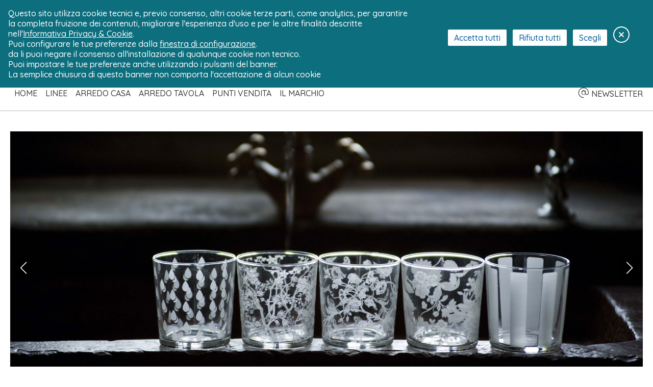

--- FILE ---
content_type: text/html; charset=UTF-8
request_url: https://www.virginiacasa.it/linea.php?id_pagina=23&id_linea=26
body_size: 16146
content:

<!doctype html>
<html lang="it" dir="ltr">
<head>

<script async src="https://www.googletagmanager.com/gtag/js?id=G-FTL27KKPQ9"></script>
<script>
function attivaCookieAnalytics(){		
  	// attiva analitycs
	
	<!-- Global site tag (gtag.js) - Google Analytics -->
  	window.dataLayer = window.dataLayer || [];
  	function gtag(){dataLayer.push(arguments);}
  	gtag('js', new Date());

  	gtag('config', 'G-FTL27KKPQ9', { 'anonymize_ip': true });
	
	  
}
</script>

<meta charset="utf-8">
<title>Virginia Casa - Linea Ornato, </title>
<meta name="viewport" content="width=device-width, initial-scale=1.0, user-scalable=yes, minimum-scale=1.0, maximum-scale=1.0">
<!-- Meta Search Engine -->
<meta name="description" content="Linea per apparecchiare la tavola composta da barattoli, bottiglie, vasetti, bicchieri in vetro finemente decorati con motivi diversi">
<meta name="keywords" content="vasetti di vetro, bicchieri in vetro">
<!-- Meta Open Graph (Facebook, Pinterest, Google+) -->
<meta property="og:locale" content="it_IT">
<meta property="og:url" content="https://www.virginiacasa.it/linea.php?id_pagina=23&amp;id_linea=26">
<meta property="og:type" content="article">
<meta property="og:title" content="Linea Ornato">
<meta property="og:description" content="Linea per apparecchiare la tavola composta da barattoli, bottiglie, vasetti, bicchieri in vetro finemente decorati con motivi diversi">
<meta property="og:image" content="https://www.virginiacasa.it/img/img_catalogo/linee/OrnatoTavola_xl_1.jpg">

<!-- include foglio di stile base -->
<link rel="stylesheet" href="css/stile.css">
<!-- include font awesome -->
<!--
<link rel="stylesheet" href="https://use.fontawesome.com/releases/v5.5.0/css/all.css" integrity="sha384-B4dIYHKNBt8Bc12p+WXckhzcICo0wtJAoU8YZTY5qE0Id1GSseTk6S+L3BlXeVIU" crossorigin="anonymous">
//-->
<!--<link rel="stylesheet" href="fontawesome-pro-5.15.3-web/css/all.css">-->
<script src="https://kit.fontawesome.com/663d03e5f0.js" crossorigin="anonymous"></script>
<!-- include foglio di stile jQuery UI-->
<link rel="stylesheet" href="js/jquery-ui-1.12.1.custom/jquery-ui.min.css">
<!-- include jQuery -->
<script src="js/jquery.min.js"></script>
<!-- include jQuery UI -->
<script src="js/jquery-ui-1.12.1.custom/jquery-ui.min.js"></script>
<!-- include script js base -->
<script src="js/base.js"></script>
<!-- include jQuery cookie -->
<!-- <script src="js/jquery-cookie/jquery.cookie.js"></script> -->
<!-- include modulo gestione cookie -->
<script type="module" src="js/cookie/js.cookie.mjs"></script>
<script nomodule defer src="js/cookie/js.cookie.js"></script>
<!-- include lo script js per la gestione dei cookie (secondo cookie law) -->
<script type="module" src="js/setCookie.js"></script>
<!-- incluse js swiper -->
<link rel="stylesheet" href="https://cdn.jsdelivr.net/npm/swiper@9/swiper-bundle.min.css"/>
<script src="https://cdn.jsdelivr.net/npm/swiper@9/swiper-bundle.min.js"></script>
<!-- include il file con la lingua -->
<script src="js/lingue/lingua_it.js"></script>
<script>
// setta una variabile con la lingua
var lingua='it';
</script>

<!-- revolution slider (solo plug-in) -->
<!-- 
<script src="revolution/js/jquery.themepunch.tools.min.js"></script> 
<script src="revolution/js/jquery.themepunch.revolution.min.js"></script> 
<link rel="stylesheet" type="text/css" href="revolution/css/settings.css">
<link rel="stylesheet" type="text/css" href="revolution/css/layers.css">
<link rel="stylesheet" type="text/css" href="revolution/css/navigation.css">
-->
<!-- video js 	
<link href="https://vjs.zencdn.net/8.16.1/video-js.css" rel="stylesheet" />
-->


</head>
<body>

<!-- modal privacy -->
<div id="modalCookie">
	<div id="headerLightCookie">
		<a href="#this" class="pulsanteIcona pulCloseModalCookie" title="Chiudi"><i class="fa fa-times fa-2x"></i></a>
	</div>
	<div id="contenutoLightCookie">
		<div class="colonne col35">
			<ul class="ulPulsantiera">
				<li><a href="#this" class="pulsante" id="pulInformativa">Informativa</a></li>
				<li><a href="#this" class="pulsante" id="pulSetCookie">Preferenze Cookie</a></li>
			</ul>
		</div>
		<div class="colonne col65">		
			<div id="modalCookie-informativa">
				

<h1 lang="zxx">Privacy Policy siti web</h1>
<p lang="zxx"><strong>www.virginiacasa.it, www.ceramichevirginia.it, www.virginiacasa.store</strong></p>
<p lang="zxx">La società <strong>Ceramiche Virginia S.r.l.</strong>, con sede legale in Via Virginio 378 – 50025 Montespertoli (FI) - P.I. e C.F. 00436100481 e titolare del marchio &ldquo;VIRGINIA CASA&rdquo; denominato da ora in poi <strong>&ldquo;Il Titolare&rdquo;; </strong>mail: <a href="mailto:info@ceramichevirginia.it">info@ceramichevirginia.it</a> – Tel. +39 0571 671156</p>
<p lang="zxx">Agli utenti che navigano e che usufruiscono dei servizi resi disponibili sul sito www.virginiacasa.it e sul sito www.ceramichevirginia.it  e sul sito di vendite online www.virginiacasa.store, viene fornita l&rsquo;informativa privacy ai sensi dell&rsquo;art. 13 del Regolamento UE 679/2016 del 27 aprile 2016 (di seguito, &ldquo;Regolamento&rdquo;) e nel rispetto delle disposizioni del d.lgs. 196/2003, così come modificato dal d.lgs. 101/2018 (di seguito, il &ldquo;Codice&rdquo; e, insieme al Regolamento, la &ldquo;Normativa Applicabile&rdquo;).</p>
<p lang="zxx">La presente informativa si riferisce solo al sito indicato e non ad altri siti web eventualmente consultabili dall&rsquo;utente mediante link.</p>
<p lang="zxx">Il Titolare tiene nella massima considerazione il diritto alla Privacy ed alla protezione dei dati personali dei propri Utenti e precisa che tutti i dati personali saranno trattati in conformità alla Normativa Applicabile, e comunque, nel rispetto dei principi di liceità, correttezza e di tutela della riservatezza e dei diritti dei soggetti interessati.</p>
<p lang="zxx">Per ogni informazione in relazione alla presente Privacy Policy, gli Utenti possono contattare Il Titolare in qualsiasi momento, utilizzando le seguenti modalità:</p>
<p lang="zxx">- inviando una raccomandata a/r alla sede legale del Titolare con sede legale in Via Virginio, 378 – 50025 Montespertoli (FI) oppure inviando un messaggio di posta elettronica all&rsquo;indirizzo Mail: <a href="mailto:info@ceramichevirginia.it">info@ceramichevirginia.it</a></p>
<h2 lang="zxx">1. Oggetto del trattamento</h2>
<p lang="zxx">Il Titolare tratterà i dati personali identificativi e di contatto (a titolo meramente esemplificativo: nome, cognome, indirizzo, numero di telefono, indirizzo email, data di nascita, ecc., di seguito anche &ldquo;Dati&rdquo;) liberamente forniti dall&rsquo;Utente in fase di registrazione e/o di acquisto dei prodotti; i dati forniti al fine di usufruire di specifici servizi offerti dal sito, e infine quelli normalmente accessibili dal Titolare attraverso i sistemi informatici e le procedure software preposte al funzionamento della pagina web (cd. dati di navigazione). In tale categoria di dati rientrano gli indirizzi IP o i nomi a dominio dei computer utilizzati dagli Utenti che si connettono al sito, gli indirizzi in notazione URI (Uniform Resource Identifier) delle risorse richieste, l'orario della richiesta, il metodo utilizzato nel sottoporre la richiesta al server, la dimensione del file ottenuto in risposta, il codice numerico indicante lo stato della risposta data dal server (buon fine, errore, ecc.) ed altri parametri relativi al sistema operativo e all'ambiente informatico dell'utente.</p>
<p lang="zxx">In proposito, si sottolinea che i dati di navigazione saranno trattati per le seguenti finalità:</p>
<p lang="zxx">i) consentire al Titolare di ricavare informazioni statistiche anonime sull'uso del sito e controllarne il corretto funzionamento;</p>
<p lang="zxx">ii) per ragioni di sicurezza (filtri antispam, firewall e rilevazione virus), nonché per consentire aIl Titolare di accertare eventuali responsabilità in caso di ipotetici reati compiuti ai danni del sito o degli Utenti e bloccare tali attività dannose;</p>
<p lang="zxx">iii) svolgere ogni altra funzione necessaria o strumentale all&rsquo;operatività del sito, tra cui l&rsquo;installazione di cookie tecnici per migliorare le funzionalità della pagina web (si rimanda alla Cookie Policy).</p>
<h2 lang="zxx">2. Raccolta e trattamento dei dati</h2>
<p lang="zxx">I dati personali degli Utenti saranno trattati lecitamente e primariamente dal Titolare ai sensi dell&rsquo;art. 6 del Regolamento per le seguenti finalità di trattamento:</p>
<p lang="zxx">a) adempiere agli obblighi contrattuali, ovvero per dare esecuzione al contratto di compravendita o di prestazione di servizi di cui l&rsquo;Utente è parte, per dare esecuzione a misure precontrattuali adottate su richiesta dello stesso, nonché per fornire i servizi del sito, ovvero per consentire la navigazione del sito o per dare esecuzione alle Condizioni d&rsquo;uso del sito, che sono accettate dall&rsquo;Utente in fase di registrazione e/o in fase di utilizzo dei servizi e adempiere a specifiche richieste dell&rsquo;Utente (evadere gli ordini di acquisto online, rispondere alle richieste e provvedere alla consegna dei prodotti acquistati attraverso la piattaforma e-commerce).</p>
<p lang="zxx">I dati dell&rsquo;Utente raccolti dal Titolare per le finalità suelencate includono informazioni identificative e recapiti quali: nome, cognome, indirizzo di residenza/domicilio, numero di telefono, indirizzo e-mail, (nonché tutte le informazioni dell&rsquo;Utente eventualmente e volontariamente fornite). Salvo che l&rsquo;Utente dia a Il Titolare uno specifico e facoltativo consenso al trattamento dei propri dati per ulteriori finalità, i dati personali dell&rsquo;Utente saranno utilizzati da Il Titolare al fine di accertare l&rsquo;identità dell&rsquo;Utente (anche tramite validazione dell&rsquo;indirizzo di posta elettronica), evitando così possibili truffe o abusi, e contattare l&rsquo;Utente per le sole ragioni di servizio (es. inviare notifiche relative ai servizi);</p>
<p lang="zxx">b) adempiere agli obblighi di natura amministrativo-contabile, ovvero per svolgere attività di natura organizzativa, amministrativa, finanziaria e contabile, quali attività organizzative interne ed attività funzionali all&rsquo;adempimento di obblighi contrattuali e precontrattuali;</p>
<p lang="zxx">c) adempiere ad altri obblighi di legge, ovvero per adempiere ad obblighi previsti dalla legge, da un&rsquo;autorità, da un Regolamento o dalla normativa europea.</p>
<p lang="zxx">I dati personali che sono necessari per il perseguimento delle finalità di trattamento descritte al presente paragrafo sono indicati con un asterisco all&rsquo;interno dei form presenti sul sito e il mancato conferimento degli stessi comporterà l&rsquo;impossibilità per l&rsquo;Utente di iscriversi al sito e usufruire dei servizi.</p>
<p lang="zxx">Ad eccezione di questi, gli altri dati (numero della fidelity card) vengono forniti spontaneamente dall&rsquo;Utente e il loro mancato conferimento non impedisce l&rsquo;iscrizione al sito e l&rsquo;accesso ai relativi servizi.</p>
<h2 lang="zxx">3.1. Servizio customer care</h2>
<p lang="zxx">Laddove venissero inoltrate delle richieste agli indirizzi mail e/o ai numeri di telefono presenti sul sito, unicamente Il Titolare potrà trattare i dati personali forniti dall&rsquo;Utente (indirizzo email e qualsiasi altro dato volontariamente fornito quale, a titolo meramente esemplificativo: nome, cognome, indirizzo di residenza/domicilio, numero fidelity card, numero di telefono) per rispondere alle richieste dell&rsquo;Utente medesimo (consegna e/o ritiro, eventuali richieste di informazioni, reclami e in generale tutte le attività inerenti il servizio assistenza clienti).</p>
<p lang="zxx">Il conferimento di alcuni di questi dati personali è necessario poiché il mancato conferimento degli stessi renderebbe impossibili le operazioni necessarie per fornire una risposta nell&rsquo;interesse dell&rsquo;Utente.</p>
<p lang="zxx">Il trattamento di questi dati personali è lecito ai sensi dell&rsquo;art. 6, lett. f) è per Il Titolare è un legittimo interesse ad evadere le richieste effettuate utilizzando i vari mezzi di contatto che sono disponibili. Il trattamento di tali dati è vantaggioso anche per l&rsquo;Utente perché ci consente di assistere adeguatamente il soggetto interessato e di rispondere adeguatamente alle sue domande.</p>
<h2 lang="zxx">3.2. Newsletter</h2>
<p lang="zxx">Laddove venga effettuata l&rsquo;iscrizione alla newsletter e rilasciato il consenso libero e facoltativo da parte dell&rsquo;Utente (art. 6, lett. a) del Regolamento), alcuni dati personali (nome, cognome, indirizzo e-mail) potranno essere trattati esclusivamente dal Titolare per inviare materiale informativo in merito alle novità, promozioni e iniziative dell&rsquo;azienda (invio di cataloghi, inviti ad eventi, altre informazioni pubblicitarie).</p>
<p lang="zxx">Il conferimento di tali dati è facoltativo e, pertanto, in caso di mancato consenso, non sarà pregiudicata la possibilità di iscrizione al sito.</p>
<p lang="zxx">In caso di consenso, l&rsquo;Utente potrà in qualsiasi momento revocare lo stesso, previa richiesta da inviare all&rsquo;indirizzo mail <a href="mailto:info@ceramichevirginia.it">info@ceramichevirginia.it</a>. Il Titolare invierà all&rsquo;Utente un messaggio di posta elettronica per confermare l&rsquo;avvenuta revoca del consenso. Laddove l&rsquo;Utente dovesse continuare a ricevere comunicazioni promozionali, si prega di segnalare il problema al menzionato indirizzo mail.</p>
<h2 lang="zxx">3.3. Marketing, profilazione o ricerche di mercato</h2>
<p lang="zxx"><strong>Si precisa che i consensi rilasciati nella sezione relativa alla registrazione dell&rsquo;account saranno utilizzati per inviare comunicazioni riservate all&rsquo;Utente online. I consensi rilasciati in fase di iscrizione al programma per l&rsquo;Utente fidelizzato.</strong></p>
<p lang="zxx">A) attività di marketing</p>
<p lang="zxx">Con il consenso libero e facoltativo dell&rsquo;Utente, alcuni dati personali (nome, cognome, genere, data di nascita, indirizzo mail, indirizzo di residenza/domicilio, numero di telefono ed altri dati eventualmente forniti dall&rsquo;Utente in occasioni di interazione) potranno essere trattati unicamente dal Titolare e per finalità di marketing, ovvero affinché Il Titolare possa contattare l&rsquo;Utente tramite sistemi di contatto tradizionali (posta cartacea o chiamate), o anche sistemi automatizzati di chiamata, nonché mediante posta elettronica e/o messaggi di tipo SMS, MMS, Whatsapp o push notification per proporre l&rsquo;acquisto di nuovi prodotti e/o servizi offerti, presentare offerte, promozioni ed opportunità commerciali.</p>
<p lang="zxx">Il conferimento dei dati per la finalità indicata al presente punto è facoltativo e un eventuale rifiuto renderà impossibile l&rsquo;attività di marketing ma non impedirà la registrazione al sito e la possibilità di usufruire degli altri servizi offerti dal Titolare.</p>
<p lang="zxx">Il trattamento di questi dati personali è lecito ai sensi dell&rsquo;art. 6, lett. a) del Regolamento (consenso dell&rsquo;interessato).</p>
<p lang="zxx">L&rsquo;Utente potrà in qualsiasi momento, inviando una richiesta all&rsquo;indirizzo mail del Titolare <a href="mailto:info@ceramichevirginia.it">info@ceramichevirginia.it</a><a href="mailto:servizio.privacy@virginiacasa.store:">:</a></p>
<p lang="zxx">a) indicare la modalità di contatto che preferisce tra quelle sopra riportate e laddove non sia espressa alcuna preferenza da parte dell&rsquo;Utente, il Titolare privilegerà l&rsquo;invio di comunicazioni a mezzo mail;</p>
<p lang="zxx">b) opporsi al ricevimento di comunicazioni promozionali attraverso tutti o solo alcuni dei canali di comunicazione sopra indicati;</p>
<p lang="zxx">c) revocare il consenso in precedenza prestato.</p>
<p lang="zxx">L&rsquo;Utente potrà, inoltre, opporsi facilmente ad ulteriori invii di comunicazioni promozionali via e-mail anche cliccando sull&rsquo;apposito link per la revoca del consenso che è presente in ciascuna comunicazione.</p>
<p lang="zxx">Il Titolare invierà all&rsquo;Utente un messaggio di posta elettronica per confermare l&rsquo;avvenuta revoca del consenso. Laddove l&rsquo;Utente dovesse continuare a ricevere comunicazioni promozionali, si prega di segnalare il problema al menzionato indirizzo mail.</p>
<p lang="zxx">B) MARKETING DIRETTO</p>
<p lang="zxx">Con il consenso libero e facoltativo dell&rsquo;Utente, alcuni dati personali (nome, cognome, indirizzo di residenza/domicilio) potranno essere trattati unicamente dal Titolare per finalità di marketing diretto, ovvero affinché il Titolare possa inviare informazioni di natura pubblicitaria tramite posta o sistemi door to door.</p>
<p lang="zxx">Il conferimento dei dati per la finalità indicata al presente punto è facoltativo e un eventuale rifiuto renderà impossibile l&rsquo;attività di marketing ma non impedirà la registrazione al sito e la possibilità di usufruire degli altri servizi offerti dal Titolare.</p>
<p lang="zxx">Il trattamento di questi dati personali è lecito ai sensi dell&rsquo;art. 6, lett. a) del Regolamento (consenso dell&rsquo;interessato).</p>
<p lang="zxx">L&rsquo;Utente potrà in qualsiasi momento revocare lo stesso, previa richiesta da inviare a <span lang="zxx">Ceramiche Virginia S.r.l.</span> all&rsquo;indirizzo mail <a href="mailto:info@ceramichevirginia.it">info@ceramichevirginia.it</a> . <span lang="zxx">Ceramiche Virginia S.r.l.</span> invierà all&rsquo;Utente un messaggio di posta elettronica per confermare l&rsquo;avvenuta revoca del consenso. Laddove l&rsquo;Utente dovesse continuare a ricevere comunicazioni promozionali, si prega di segnalare il problema al menzionato indirizzo mail.</p>
<p lang="zxx">C) PROFILAZIONE E RICERCHE DI MERCATO</p>
<p lang="zxx">Con il consenso libero e facoltativo dell&rsquo;Utente, il Titolare potrà raccogliere i dati personali (forniti direttamente qui, presso i punti vendita o in altre occasioni di interazione, o acquisiti indirettamente tramite il dispositivo)  per svolgere ricerche di mercato e analisi tese a rilevare il grado di soddisfazione della clientela sulla qualità e tipologia dei servizi resi, nonché per registrare e analizzare preferenze, abitudini, stili di vita nonché il dettaglio degli acquisti effettuati al fine di creare profili individuali o di gruppo (&ldquo;profilazione&rdquo;) che saranno utilizzati per l&rsquo;invio di comunicazioni personalizzate e promozioni che potrebbero essere di interesse dell&rsquo;Utente sulla base delle sue preferenze e dei suoi comportamenti online. Le attività di marketing saranno realizzate con le modalità indicate sopra e, rispetto ad esse, valgono le medesime considerazioni in merito alla scelta del mezzo di contatto e al consenso.</p>
<p lang="zxx">Il trattamento di questi dati personali è lecito ai sensi dell&rsquo;art. 6, lett. a) del Regolamento (consenso dell&rsquo;interessato).</p>
<p lang="zxx">Il conferimento dei dati per la finalità indicata al presente punto è facoltativo e un eventuale rifiuto renderà impossibile l&rsquo;attività di profilazione e, conseguentemente, la possibilità di ricevere comunicazioni commerciali personalizzate, ma non impedirà la registrazione al sito e la possibilità di usufruire degli altri servizi offerti dal Titolare.</p>
<p lang="zxx">Per le finalità di cui ai paragrafi 3.1., 3.2., 3.3., è esclusivo Titolare del trattamento Ceramiche Virginia Srl.</p>
<h2 lang="zxx">4. Modalità del trattamento</h2>
<p lang="zxx">In relazione alle indicate finalità, il trattamento dei dati personali avverrà mediante strumenti manuali, informatici e telematici con logiche strettamente correlate alle finalità stesse e, comunque, adottando misure tecniche e organizzative tali da garantire un livello di sicurezza adeguato e prevenire il rischio di distruzione, perdita, modifica e divulgazione non autorizzata dei dati o l'accesso, in modo accidentale o illegale, agli stessi.</p>
<p lang="zxx">A tal proposito, infatti, Il Titolare si impegna ad offrire un adeguato livello di protezione dei dati personali, anche offrendo formazione e training al personale coinvolto.</p>
<p lang="zxx">Il Titolare raccomanda, inoltre, di utilizzare internet con prudenza per accedere al sito poiché qualora internet non fosse completamente sicuro non sarebbe possibile garantire che i dati personali dell&rsquo;Utente siano al sicuro.</p>
<h2 lang="zxx">5. Tempo di conservazione</h2>
<p lang="zxx">I dati personali raccolti saranno conservati per i tempi strettamente necessari ad espletare le finalità primarie illustrate ai precedenti paragrafi o, comunque, secondo quanto necessario per la tutela in sede civilistica sia dell&rsquo;Utente che del Titolare o, eventualmente per tempi più lunghi previsti dalle norme di legge in vigore in materia di conservazione dei dati (ad esempio, 10 anni in virtù degli obblighi relativi ad adempimenti di natura fiscale-amministrativa-contabile <em>ex</em> art. 2220 c.c.). Ad ogni modo, l&rsquo;Utente potrà chiedere in ogni momento l&rsquo;interruzione del Trattamento o la cancellazione dei dati.</p>
<p lang="zxx">Per le finalità di marketing e profilazione i dati personali degli Utenti saranno conservati da Ceramiche Virginia Srl per un periodo non superiore, rispettivamente, a 24 e 12 mesi dalla data di ultimo contatto.</p>
<h2 lang="zxx">6. Comunicazione dei dati</h2>
<p lang="zxx">Potranno venire a conoscenza dei dati personali degli Utenti dipendenti e/o collaboratori del Titolare del trattamento in qualità di incaricati e/o autorizzati al trattamento. Tali dati potranno essere comunicati o resi accessibili a professionisti, consulenti o altri soggetti esterni che collaborano con Il Titolare (debitamente nominati per scritto Responsabili esterni o Sub-responsabili ai quali sono state impartite dal Titolare specifiche istruzioni) per il compimento di attività di gestione del sito e fornitura di tutti i servizi connessi e/o per la fornitura di servizi di altro tipo in outsourcing o cloud computing. I dati non saranno oggetto di diffusione o comunicazione a Terzi indeterminati, se non nei casi previsti dalla informativa e/o dalla legge e, comunque, con le modalità da questa consentite. L'elenco aggiornato dei Responsabili è conoscibile previa richiesta scritta da inviare agli indirizzi mail del Titolare.</p>
<p lang="zxx">Inoltre, i dati personali degli Utenti potranno essere comunicati dal Titolare, nei limiti in cui ciò sia necessario ed essenziale per dare esecuzione ad obblighi contrattuali, a terzi autonomi dal Titolare del trattamento, quali gestori dei servizi di pagamento e dei servizi di logistica necessari alla consegna dei beni venduti attraverso il sito. Tali autonomi a contratto con il Titolare del trattamento tratteranno i dati dell&rsquo;Utente esclusivamente ai fini della corretta evasione degli ordini relativi ai servizi.</p>
<h2 lang="zxx">7. Diritti</h2>
<p lang="zxx">Ai sensi della Normativa Applicabile, Il Titolare informa che gli Utenti hanno il diritto di ottenere l'indicazione (i) dell'origine dei dati personali; (ii) delle finalità e modalità del trattamento; (iii) della logica applicata in caso di trattamento effettuato con l'ausilio di strumenti elettronici; (iv) degli estremi identificativi del Titolare e dei responsabili; (v) dei soggetti o delle categorie di soggetti ai quali i dati personali possono essere comunicati o che possono venirne a conoscenza in qualità di responsabili o incaricati. Inoltre, gli Utenti hanno il diritto di ottenere:</p>
<p lang="zxx">a) l&rsquo;accesso, l'aggiornamento, la rettificazione ovvero, quando vi hanno interesse, l'integrazione dei dati;</p>
<p lang="zxx">b) la cancellazione, la trasformazione in forma anonima o il blocco dei dati trattati in violazione di legge, compresi quelli di cui non è necessaria la conservazione in relazione agli scopi per i quali i dati sono stati raccolti o successivamente trattati;</p>
<p lang="zxx">c) l'attestazione che le operazioni di cui alle lettere a) e b) sono state portate a conoscenza, anche per quanto riguarda il loro contenuto, di coloro ai quali i dati sono stati comunicati o diffusi, eccettuato il caso in cui tale adempimento si rivela impossibile o comporta un impiego di mezzi manifestamente sproporzionato rispetto al diritto tutelato.</p>
<p lang="zxx">Inoltre, gli Utenti hanno:</p>
<p lang="zxx">a) il diritto di revocare il consenso in qualsiasi momento, qualora il trattamento si basi sul loro consenso;</p>
<p lang="zxx">b) (ove applicabile) il diritto alla portabilità dei dati (diritto di ricevere tutti i dati personali che li riguardano in un formato strutturato, di uso comune e leggibile da dispositivo automatico);</p>
<p lang="zxx">c) il diritto alla limitazione del trattamento dei dati personali e (ove applicabile) il diritto alla cancellazione (&ldquo;diritto all&rsquo;oblio&rdquo;);</p>
<p lang="zxx">d) il diritto di opporsi:</p>
<p lang="zxx">i) in tutto o in parte, per motivi legittimi al trattamento dei dati personali che li riguardano, ancorché pertinenti allo scopo della raccolta;</p>
<p lang="zxx">ii) in tutto o in parte, al trattamento di dati personali che li riguardano a fini di invio di materiale pubblicitario o di vendita diretta o per il compimento di ricerche di mercato o di comunicazione commerciale;</p>
<p lang="zxx">iii) qualora i dati personali siano trattati per finalità di marketing diretto, in qualsiasi momento, al trattamento dei loro dati effettuato per tale finalità, compresa la profilazione nella misura in cui sia connessa a tale marketing diretto.</p>
<p lang="zxx">e) qualora ritenessero che il trattamento che li riguarda violi il Regolamento, il diritto di proporre reclamo a un&rsquo;Autorità di controllo (nello Stato membro in cui risiedono abitualmente, in quello in cui lavorano oppure in quello in cui si è verificata la presunta violazione). L&rsquo;Autorità di controllo italiana è il Garante per la protezione dei dati personali, con sede in Piazza Venezia n. 11 - 00187 Roma (<a href="http://www.garanteprivacy.it/">http://www.garanteprivacy.it/</a>). Il Titolare provvederà ad ottemperare alle richieste degli Utenti relative ai trattamenti di cui al paragrafo 2, mentre Ceramiche Virginia Srl provvederà ad ottemperare alle richieste degli Utenti relative ai trattamenti di cui al paragrafo 3, 4 e 5.</p>
<p lang="zxx">Le richieste devono essere inviate al Titolare ai seguenti indirizzi mail:</p>
<p lang="zxx">mail: <a href="mailto:info@ceramichevirginia.it">info@ceramichevirginia.it</a>;</p>
<p lang="zxx">Pec: <a href="mailto:ceramichevirginia@pec.it">ceramichevirginia@pec.it</a></p>
<p lang="zxx">Non si accettano registrazioni da parte di soggetti minori di 16 anni o degli anni previsti dalla normativa del paese di residenza (14 anni per l&rsquo;Italia), qualora siano indicati altri e diversi limiti di età e non saranno trattati consapevolmente dati personali dei medesimi. Per eseguire transazioni sul nostro sito è comunque necessario aver compiuto 18 anni. Eseguendo transazioni sul sito automaticamente l&rsquo;Utente dichiara di aver compiuto 18 anni e di aver la piena facoltà di eseguire dette transazioni e di esserne giuridicamente vincolato, autorizzando Il Titolare al trattamento dei relativi dati.</p>
<p lang="zxx">Se il Titolare dovesse essere informato o venire a conoscenza del fatto che un minore ha fornito i propri dati personali tramite il sito o in altro modo, cancelleranno immediatamente tali dati personali.</p>

<h2>8. Cookie</h2>

<p>Il sito web utilizza i Cookie, piccole stringhe di testo che vengono memorizzate sul Dispositivo del visitatore per conservare informazioni necessarie a garantire una adeguata fruizione del sito web.<br />
Il sito web utilizza Cookie tecnici.</p>
<p>Il sito web non utilizza cookie di profilazione prima parte.</p>
<p>Il sito web utilizza strumenti prodotti da terze parti che installano cookie sul PC o sul dispositivo dell'utente.<br />
  I soggetti proprietari di questi strumenti attraverso l'uso dei loro cookie potrebbero effettuare operazioni di profilazione degli utenti.</p>
<p>Il sito web utilizza cookie di tipo analytics terze parti al fine di monitorare gli accessi al sito.</p>

<h3>Cookie terze parti</h3>

<p>Al fine di provvedere contenuti esterni e funzionalità avanzate, come la condivisione di contenuti, il sito web incorpora strumenti prodotti da terze parti che per funzionare hanno bisogno o potrebbero aver bisogno di installare cookie nel  PC, sul  tablet o sullo smartphone dell'utente, tali cookie potrebbero essere utilizzati dalle terze parti per operazioni di profilazione degli utenti al fine dell'invio di pubblicità mirata.</p>

<p>Il sito utilizza strumenti di condivisione e/o di incorporamento di contenuti delle seguenti piattaforme social:</p>
<ul>
	<li>Google +</li>
	<li>YouTube</li>
	<li>Facebook</li>
    <!--
	<li>Twitter</li>
	<li>Pinterest</li>
    -->
</ul>
<p>e gli strumenti Google Maps e Google Fonts.</p>


<h4>Google Maps</h4>

<p>Il sito web utilizza questo strumento al fine di fornire una mappa geo-referenziata dei Punti Vendita ove reperire i prodotti realizzati, commercializzati e distribuiti da Virginia Casa in Italia e nel mondo; solo ed esclusivamente su espresso consenso dell’utente  il sito effettua la rilevazione della relativa posizione geografica al fine di potergli indicare i punti vendita a lui più vicini.<br />
Per maggiori informazioni vedere più avanti nel successivo paragrafo 9: &quot;Geo-localizzazione degli utenti&quot;</p>


<h4>Piattaforme e strumenti Google</h4>

<p>Per avere informazioni sull'uso dei dati personali fatto da Google +, Youtube, da Google Maps e da Google Fonts consultare le &quot;<a href="https://www.google.it/intl/it/policies/privacy/" target="_blank">Norme sulla Privacy</a>&quot; di Google e il documento "<a href="https://www.google.it/intl/it/policies/technologies/cookies/" target="_blank">In che modo Google utilizza i cookie</a>".<br />
Per modificare le preferenze sui cookie di Google l’utente può consultare questa risorsa "<a href="https://www.google.it/intl/it/policies/technologies/managing/" target="_blank">Gestione dei cookie nel browser</a>".</p>


<h4>Facebook</h4>

<p>Per avere informazioni sull'uso dei dati personali e dei cookie da parte di Facebook e per modificare le preferenze consultare questi documenti: &quot;<a href="https://it-it.facebook.com/privacy/explanation" target="_blank">Normativa sui dati</a>&quot; e &quot;<a href="https://it-it.facebook.com/policies/cookies/" target="_blank">Cookie e altre tecnologie di memorizzazione</a>&quot;</p>
<!--
<h5>Twitter</h5>

<p>Per avere informazioni sull'uso dei dati personali e dei cookie da parte di Twitter e per modificare le preferenze consultare questi documenti: “<a href="https://twitter.com/privacy?lang=it" target="_blank">Informativa sulla Privacy di Twitter</a>” e “<a href="https://support.twitter.com/articles/20170519" target="_blank">Uso dei cookie e di altre tecnologie simili da parte di Twitter</a>”</p>

<h5>Pinterest</h5>

<p>Per avere informazioni sull'uso dei dati personali e dei cookie da parte di Pinterest e per modificare le preferenze consultare la <a href="https://about.pinterest.com/it/privacy-policy" target="_blank">Privacy Policy di Pinterest</a>.</p>
-->
<h4>Cookie analytics</h4>

<p>Il sito web utilizza Google Analytics come strumento di statistica degli accessi; Google Analytics installa cookie sul PC o sul dispositivo dell&rsquo;utente, attraverso l'uso di questi cookie Google potrebbe effettuare incrociamento dei dati con altri di cui già dispone.<br />
Per saperne di più leggere la <a href="https://support.google.com/analytics/answer/6004245?hl=it" target="_blank" rel="noopener">Privacy Policy di Google Analytics</a>.</p>
<p>Per non consentire tale incrociamento:</p>
<ul>
  <li>l'account di monitoraggio Analytics è stato configurato in modo che i dati non siano condivisi con le piattaforme pubblicitarie di Google</li>
  <li>è stato adottato il mascheramento dell'indirizzo IP pubblico dell'utente.</li>
</ul>
<p>Per saperne di più leggi la <a href="https://support.google.com/analytics/answer/6004245?hl=it" target="_blank" rel="noopener">Privacy Policy di Google Analytics</a>.</p>
<p>L'uso di Analytics è subordinato al tuo preventivo Consenso, in qualunque momento, puoi  inoltre attivare o disattivare i cookie di Google Analytics tramite le impostazioni del tuo browser, come descritto nel paragrafo che segue.</p>

<h3>Gestione dei cookie via browser</h3>

<p>L&rsquo;utente può gestire le preferenze relative all'uso dei cookie direttamente dal browser, scegliendo ad esempio se consentire o meno l'installazione di cookie terze parti o eliminando i cookie già presenti nel proprio dispositivo.<br />
Le indicazioni su come impostare le preferenze per ciascun tipo di browser si trovano ai seguenti link:</p>
<ul>
  <li><a href="https://support.google.com/chrome/answer/114836?co=GENIE.Platform%3DDesktop&hl=it" target="_blank" rel="noopener">Google Chrome</a></li>
  <li><a href="https://support.mozilla.org/it/products/firefox/protect-your-privacy" target="_blank" rel="noopener">Mozzilla Firefox</a></li>
  <li><a href="http://www.apple.com/it/safari/" target="_blank" rel="noopener">Apple Safari</a></li>
  <li><a href="https://support.microsoft.com/it-it/help/17442/windows-internet-explorer-delete-manage-cookies#ie=ie-11" target="_blank" rel="noopener">Microsoft Internet Explorer</a></li>
  <li><a href="https://support.microsoft.com/it-it/help/4027947/microsoft-edge-delete-cookies" target="_blank" rel="noopener">Microsoft Edge</a>  </li>
  <li><a href="http://www.opera.com/it/help" target="_blank" rel="noopener">Opera</a></li>
</ul>
<p lang="zxx">Per browser non presenti nell'elenco o per <span lang="zxx">q</span><span lang="zxx">uelli</span> incorporati nei sistemi operativi <span lang="zxx">d</span><span lang="zxx">i</span> tablet e smartphone si suggerisce di cercare guide e manuali <span lang="zxx">o</span><span lang="zxx">n-line</span>.<br />
  Un elenco completo dei browser è disponibile a questo indirizzo: <a href="https://it.wikipedia.org/wiki/Browser" target="_blank" rel="noopener">https://it.wikipedia.org/wiki/Browser</a></p>
<p>Esiste poi la possibilità di avvalersi del servizio <a href="http://www.youronlinechoices.com/it/" target="_blank" rel="noopener">Your Online Choices</a> che consente all'utente di esprimere le proprie preferenze circa le modalità di tracciamento di quasi tutti gli strumenti pubblicitari presenti on-line.</p>

<h2>9. Geo-localizzazione degli utenti</h2>

<p>Questo sito web, effettua la rilevazione della posizione geografica dell’utente al fine di indicare i punti vendita a lui più vicini, ma solo ed esclusivamente su suo espresso consenso.<br />
Si precisa infatti, che quando viene effettuato l’accesso alla sezione &quot;Punti Vendita&quot; viene richiesto il consenso dell'utente per poter rilevare la sua posizione: se l'utente acconsente, il sistema provvede a rilevare la sua posizione geografica e ad indicare i punti vendita a lui più vicini in quel momento; questo è l'unico utilizzo che il sito fa dei dati sulla posizione; al contrario, se l'utente non acconsente al rilevamento, i dati relativi alla posizione geografica non vengono acquisiti.<br />
Per la gestione della posizione dell'utente il sito utilizza lo strumento terze parti: Google Maps e pertanto  per maggiori informazioni sull'uso dei dati relativi alla posizione geografica degli utenti da parte di Google Maps, l’utente dovrà consultare le &quot;<a href="https://www.google.it/intl/it/policies/privacy/" target="_blank">Norme sulla Privacy</a>&quot; di Google, in particolare la sezione: &quot;Dati Raccolti da Google&quot; paragrafo: &quot;Informazioni sulla tua posizione&quot;.</p>
<h2 lang="zxx">10. Modifiche e aggiornamenti</h2>
<p lang="zxx">Potrebbero essere apportate modifiche e/o integrazioni a detta policy anche quale conseguenza di eventuali e successive modifiche e/o integrazioni normative. Le modifiche significative saranno aggiornate sul sito.</p>
<p lang="zxx"><strong>Il presente documento è stilato il 01.01.2019</strong></p>
<p lang="zxx"><strong>versione 03-2020</strong></p>
<p>&nbsp;</p>
			</div>
			<div id="modalCookie-preferenze" style="display: none;">
				<ul class="ulPulsantiera">
					<li>
						<h2 class="cookie">Cookie tecnici strettamente necessari</h2>
						<p>cookie tecnici strettamente necessari sono sempre attivati per garantire alcune funzionalità fondamentali del sito web e mantenere in memoria le tue scelte relative all'uso dei cookie non tecnici.</p>
						<p><a href="#this" class="pulSwitch pulOff disattivo linkDisable">No</a><a href="#this" class="pulSwitch pulOn attivo linkDisable">Si </a> &nbsp; Cookie tecnici</p>				
					</li>
					<li>
						<h2 class="cookie">Cookie terze parti</h2>
						<p>Questo sito web utilizza Google Analytics al fine di rilevare dati statistici anonimi relativi al suo utilizzo come il numero di visitatori e le pagine più visitate, mantenendo questo cookie abilitato ci aiuti a migliorare il sito nel tempo.</p>
						<p><a href="#this" class="pulSwitch pulOff attivo" id="pulOffAnalytics">No</a><a href="#this" class="pulSwitch pulOn disattivo" id="pulOnAnalytics">Si </a> &nbsp; Cookie Analytics</p>				

						<p style="margin-top: 32px;">Questo sito web utilizza Facebook per condividere con gli altri i post che ti piacciono.</p>
						<p><a href="#this" class="pulSwitch pulOff attivo" id="pulOffFacebook">No</a><a href="#this" class="pulSwitch pulOn disattivo" id="pulOnFacebook">Si </a> &nbsp; Cookie Facebook</p>	
					</li>
				</ul>
				
				<div>
					<ul class="ulPulsantiera inline">
						<li><a href="#this" class="pulsante" id="pulModalAccettaTutti">Attiva tutti</a></li>
						<li><a href="#this" class="pulsante" id="pulModalRifiutaTutti">Rifiuta tutti</a></li>
						<li><a href="#this" class="pulsante" id="pulModalSalvaPreferenze">Salva preferenze</a></li>
					</ul>
				</div>		
			</div>
		</div>
	</div>
</div>
<!-- fine modal privacy -->


<div id="background">

	<div id="container" class="fullWidthContainer">
	<div class="intContainer">
	
		<header class="breadcrumb">		
		
			<div id="topBar" class="fullwidthContainer">
				<div class="rigaClear">
                    
                    <div class="colonne col50 col50TopBar">
                        
                    <div id="headerSocial">
                    
                        <section id="social">
                            <nav class="menuSocialTop">
                                <ul>
                                    <!--<li><a href="http://www.facebook.com/pages/Virginia-Casa/43789995333" title="Facebook" target="_blank"><i class="fa-brands fa-square-facebook" style="font-size: 24px;"></i></a></li>
                                    <li><a href="https://www.instagram.com/VirginiaCasaOfficial" title="Instagram" target="_blank"><i class="fa-brands fa-instagram" style="font-size: 24px;"></i></a></li>
                                    <li><a href="https://www.youtube.com/watch?v=1LIXdTe9qzE" title="YouTube" target="_blank"><i class="fab fa-youtube-square fa-lg" aria-hidden="true"></i></a></li> //-->
                                    <li><a href="cataloghi_sfogliabili.php" title="Catalogo sfogliabile" target="_blank"><i class="fa-light fa-book-open" style="font-size: 24px;"></i></a></li>
									<!-- <li><a href="cataloghi_sfogliabili.php" target="_blank" title="Cataloghi Sfogliabili"><i class="fa-light fa-book-open" style="font-size: 24px;"></i></a></li>
                                    <li><a href="https://www.virginiacasa.it/media_eventi.php?id_pagina=11" title="Blog"><i class="fa-light fa-heart-circle-plus" style="font-size: 24px;"></i></a></li>//-->
																				<li><a href="https://virginiacasa.store/it" target="_blank" title="Acquista online"><i class="fa-light fa-cart-shopping" style="font-size: 24px;"></i></a></li>
																	</ul>
                            </nav>
                        </section>
                    
                    </div>
                        
                    </div>
                    <div class="colonne col50 col50TopBar">
                    
					<div id="headerLogin">
						<section id="login">
						
							                                <div style="min-height: 40px;">
                                    <a href="#" id="pulLogin"><i class="fa-light fa-user" style="font-size: 24px; padding-top: 8px;"></i> My Account</a>
                                </div>
								
								<div id="boxLogin" style="min-height:240px;">
								
									<div id="titoloLogin">Login</div>
								
									<form id="formLogin" name="formLogin" method="post" action="#" onSubmit="return false;">					
										<ul class="modulo">
											<li><label for="userId">UserId</label><input type="text" name="userId" id="userId"></li>
											<li><label for="password">Password</label><input type="password" name="password" id="password"></li>
											<li style="padding-top: 6px;"><input type="submit" name="entra" id="entra" value="Entra" onClick="invioModulo('formLogin', 'login');"></li>						
										</ul>
										<p style="margin-bottom:0px; padding-bottom:0px;"><a href="passwordDimenticata.php?id_pagina=29">Password dimenticata?</a></p>
									</form>
																	
								</div>
													
							
							</section>
						
					</div>
                        
                    </div>   
                        
				</div>
			</div>
		
			<div class="boxedContainer">
			<div class="rigaClear">
		
				<!-- inizio top header //-->
				<div id="topHeader">				
				
					<div class="colonne col50">

						<!--
						<nav class="menuBar menuSocial">
							<ul>
								<li><a href="http://www.facebook.com/pages/Virginia-Casa/43789995333" title="Facebook" target="_blank"><i class="fab fa-facebook fa-lg" aria-hidden="true"></i></a></li>
								<li><a href="https://www.instagram.com/VirginiaCasaOfficial" title="Instagram" target="_blank"><i class="fab fa-instagram fa-lg" aria-hidden="true"></i></a></li>
								<!-- <li><a href="https://www.youtube.com/watch?v=1LIXdTe9qzE" title="YouTube" target="_blank"><i class="fab fa-youtube-square fa-lg" aria-hidden="true"></i></a></li>
								<li><a href="http://www.virginiacasa.it/books/catalogoCompleto.html" title="Catalogo sfogliabile" target="_blank"><i class="fas fa-book-reader fa-lg" aria-hidden="true"></i></a></li>
								<li><a href="https://www.virginiacasa.it/media_eventi.php?id_pagina=11">Blog</a></li>
                                <li><a href="#this" onclick="creaLightBox('newsletter', '%', 60, 60, true, {'url': 'requestAjax.php', 'target': 'contenutoLight', 'controller': 'newsletter', 'callFile': 1})">Newsletter</a></li>
								<li><a href="https://www.virginiacasa.it/contatti.php?id_pagina=1">Contatti</a></li>			
							</ul>
						</nav>
						-->
                        <div id="logo">
							<a href="index.php"><img src="img/img_layout/virginiacasa_logo_header.png" alt="Logotipo Virginia Casa"/></a>
						</div>
												
						&nbsp;
				
					</div>

					<div class="colonne col50 alignDx">

						<!-- inizio barra menù accessori -->
						<nav id="menuAccessori" class="menuBar">
							<ul>
								<li class="liRivenditori"><a href="https://www.virginiacasa.it/pagina.php?id_pagina=14"><i class="fa-light fa-shop" aria-hidden="true"></i> Rivenditori</a></li>	
								<li id="liSelezioneLingua">									
									<a href="#" id="pulLingua">Italiano &nbsp;&nbsp; <i class="fas fa-caret-down fa-lg" aria-hidden="true"></i></a> <ul><li><a href="/linea.php?id_pagina=23&id_linea=26&id_lingua=en">English &nbsp;&nbsp;</a></li><li><a href="/linea.php?id_pagina=23&id_linea=26&id_lingua=fr">Fran&ccedil;ais &nbsp;&nbsp;</a></li>	
									</ul>
								</li>									
							</ul>							
						</nav>
						<!-- fine barra menù accessori -->
												
					</div>			

				</div>	
				<!-- fine top header //-->
				
			</div>
			</div>
			
			<div class="boxedContainer">
			<div class="rigaClear">
			
				<!-- inizio bottom header //-->
				<div id="bottomHeader">				
    
                    <div class="colonne col75">
						
                        <!-- inizio barra menù principale -->						
						<nav id="menuPrincipale" class="menuBar">
							<ul class="noMarginLR"><li class="parentMenu" id="home"><a href="index.php?id_pagina=9" class="attivo" target="_self">Home</a></li><li class="parentMenu" id="cercaPerLinea"><a href="linee.php?id_pagina=21" class="attivo" target="_self">Linee</a><div class="containerMegaMenu"><div class="megaMenu"><ul><li><a href="linee.php?id_pagina=21"><i class="fal fa-folder-open" aria-hidden="true"></i> Linee Vg (50)</a></li><li ><a href="linea.php?id_pagina=23&amp;id_linea=102">Agrumi</a></li><li ><a href="linea.php?id_pagina=23&amp;id_linea=22">Bagno</a></li><li ><a href="linea.php?id_pagina=23&amp;id_linea=78">Bottiglieria</a></li><li ><a href="linea.php?id_pagina=23&amp;id_linea=59">Clorofilla</a></li><li ><a href="linea.php?id_pagina=23&amp;id_linea=105">Collana</a></li><li ><a href="linea.php?id_pagina=23&amp;id_linea=93">Convito</a></li><li ><a href="linea.php?id_pagina=23&amp;id_linea=99">Corallo</a></li><li ><a href="linea.php?id_pagina=23&amp;id_linea=30">Cornici</a></li><li ><a href="linea.php?id_pagina=23&amp;id_linea=2">Corona</a></li><li ><a href="linea.php?id_pagina=23&amp;id_linea=9">Corona bagno</a></li><li ><a href="linea.php?id_pagina=23&amp;id_linea=71">Cuoco</a></li><li ><a href="linea.php?id_pagina=23&amp;id_linea=92">Donatello</a></li></ul><ul><li ><a href="linea.php?id_pagina=23&amp;id_linea=67">Esotica</a></li><li ><a href="linea.php?id_pagina=23&amp;id_linea=115">Fragola</a></li><li ><a href="linea.php?id_pagina=23&amp;id_linea=45">Galestro</a></li><li ><a href="linea.php?id_pagina=23&amp;id_linea=84">Infinito</a></li><li ><a href="linea.php?id_pagina=23&amp;id_linea=112">Intaglio</a></li><li ><a href="linea.php?id_pagina=23&amp;id_linea=5">Italica</a></li><li ><a href="linea.php?id_pagina=23&amp;id_linea=54">Lanterna</a></li><li ><a href="linea.php?id_pagina=23&amp;id_linea=3">Lastra</a></li><li ><a href="linea.php?id_pagina=23&amp;id_linea=111">Lastra Fior di Bosco</a></li><li ><a href="linea.php?id_pagina=23&amp;id_linea=56">Lettere</a></li><li ><a href="linea.php?id_pagina=23&amp;id_linea=35">Lettere Gessetti</a></li><li ><a href="linea.php?id_pagina=23&amp;id_linea=36">Luminarie</a></li><li ><a href="linea.php?id_pagina=23&amp;id_linea=1">Marina</a></li></ul><ul><li ><a href="linea.php?id_pagina=23&amp;id_linea=6">Mediterraneo</a></li><li ><a href="linea.php?id_pagina=23&amp;id_linea=79">Melograno</a></li><li ><a href="linea.php?id_pagina=23&amp;id_linea=83">Mito</a></li><li ><a href="linea.php?id_pagina=23&amp;id_linea=34">Natale</a></li><li ><a href="linea.php?id_pagina=23&amp;id_linea=49">Nuvole</a></li><li ><a href="linea.php?id_pagina=23&amp;id_linea=26">Ornato</a></li><li ><a href="linea.php?id_pagina=23&amp;id_linea=29">Osteria</a></li><li ><a href="linea.php?id_pagina=23&amp;id_linea=106">Pesce pietra</a></li><li ><a href="linea.php?id_pagina=23&amp;id_linea=110">Pietra</a></li><li ><a href="linea.php?id_pagina=23&amp;id_linea=107">Pietra Bagno</a></li><li ><a href="linea.php?id_pagina=23&amp;id_linea=89">Prato</a></li><li ><a href="linea.php?id_pagina=23&amp;id_linea=81">Regale</a></li><li ><a href="linea.php?id_pagina=23&amp;id_linea=101">Regale ex-voto</a></li></ul><ul><li ><a href="linea.php?id_pagina=23&amp;id_linea=53">Romantica</a></li><li ><a href="linea.php?id_pagina=23&amp;id_linea=66">Romantica Bagno</a></li><li ><a href="linea.php?id_pagina=23&amp;id_linea=91">Safari</a></li><li ><a href="linea.php?id_pagina=23&amp;id_linea=85">Selva</a></li><li ><a href="linea.php?id_pagina=23&amp;id_linea=94">Sorgente</a></li><li ><a href="linea.php?id_pagina=23&amp;id_linea=11">Stemma Medici</a></li><li ><a href="linea.php?id_pagina=23&amp;id_linea=103">Tavolozza</a></li><li ><a href="linea.php?id_pagina=23&amp;id_linea=104">Tratto</a></li><li ><a href="linea.php?id_pagina=23&amp;id_linea=114">Virginia Arte</a></li><li ><a href="linea.php?id_pagina=23&amp;id_linea=95">Vivaio</a></li><li ><a href="linea.php?id_pagina=23&amp;id_linea=28">Volute</a></li><li><a href="cataloghi_sfogliabili.php" target="_blank"><i class="fa-light fa-book-open"></i> Catalogo sfogliabile</a></li></ul></div></div></li><li class="parentMenu" id="arredoCasa"><a href="#?id_pagina=8" class="attivo" target="_self">Arredo Casa</a><ul class="subMenu"><li><a href="categoria.php?id_pagina=8&amp;id_categoria=11">Accessori Bagno</a></li><li><a href="categoria.php?id_pagina=8&amp;id_categoria=18">Complementi d'arredo</a></li><li><a href="categoria.php?id_pagina=8&amp;id_categoria=16">Cucina e Dispensa</a></li><li><a href="categoria.php?id_pagina=8&amp;id_categoria=13">Decorazioni Pareti</a></li><li><a href="categoria.php?id_pagina=8&amp;id_categoria=20">Decori Natalizi</a></li><li><a href="categoria.php?id_pagina=8&amp;id_categoria=5">Gessetti Profumati</a></li><li><a href="categoria.php?id_pagina=8&amp;id_categoria=14">Giardino e Patio</a></li><li><a href="categoria.php?id_pagina=8&amp;id_categoria=10">Illuminazione</a></li><li><a href="categoria.php?id_pagina=8&amp;id_categoria=12">Umidificatori</a></li><li><a href="categoria.php?id_pagina=8&amp;id_categoria=19">Vasi e Caspò</a></li></ul></li><li class="parentMenu" id="arredoTavola"><a href="#?id_pagina=7" class="attivo" target="_self">Arredo Tavola</a><ul class="subMenu"><li><a href="categoria.php?id_pagina=7&amp;id_categoria=29">Aperitivo</a></li><li><a href="categoria.php?id_pagina=7&amp;id_categoria=27">Bicchieri</a></li><li><a href="categoria.php?id_pagina=7&amp;id_categoria=25">Cerimonie</a></li><li><a href="categoria.php?id_pagina=7&amp;id_categoria=26">Dessert</a></li><li><a href="categoria.php?id_pagina=7&amp;id_categoria=23">Servizi da Tavola</a></li><li><a href="categoria.php?id_pagina=7&amp;id_categoria=21">Tavola di Natale</a></li><li><a href="categoria.php?id_pagina=7&amp;id_categoria=22">Tè e Caffè</a></li></ul></li><li class="parentMenu" id="liPuntiVendita"><a href="punti_vendita.php?id_pagina=5" class="attivo" target="_self">Punti Vendita</a></li><li class="parentMenu" id="liPresentazione"><a href="pagina.php?id_pagina=13" class="attivo" target="_self">Il Marchio</a><ul class="subMenu"><li><a href="media_eventi.php?id_pagina=11" target="_self">Novità</a></li><li><a href="contatti.php?id_pagina=1" target="_self">Contatti</a></li></ul></li></ul>                            
						</nav>						
						<!-- fine barra menù principale -->
                   
                    </div>
                    <div class="colonne col25">
                        
                        <div id="iscrizioneNewsletter">
                            <a href="newsletter.php?id_pagina=35"><i class="fa-light fa-at" style="font-size: 20px;"></i> NEWSLETTER</a>            
                        </div>                        	
                        
                    </div>						
					<!-- inizio menù dropDown -->
                    <div id="pulDropMenu"><a href="#"><i class="fa fa-bars fa-3x"></i></a>
                        <nav id="dropMenu">
                            <ul class="noMarginLR"><li id="home"><a href="index.php?id_pagina=9" class="attivo" target="_self">Home</a></li><li id="cercaPerLinea"><a href="linee.php?id_pagina=21" class="attivo" target="_self">Linee</a></li><li id="liPuntiVendita"><a href="punti_vendita.php?id_pagina=5" class="attivo" target="_self">Punti Vendita</a></li><li id=""><a href="linee.php?id_pagina=24&tipo=gessetti" class="attivo" target="_self">Gessetti Profumati</a></li><li id="liPresentazione"><a href="pagina.php?id_pagina=13" class="attivo" target="_self">Il Marchio</a><ul class="subDropMenu"><li><a href="media_eventi.php?id_pagina=11" target="_self">Novità</a></li><li><a href="contatti.php?id_pagina=1" target="_self">Contatti</a></li></ul></li><li><a href="pagina.php?id_pagina=14">Rivenditori</a><ul><li><a href="agenti_ceramica.php?id_pagina=17">Contatta agente</a></li><li><a href="info_negozi.php?id_pagina=14">Richiedi informazioni</a></li></ul></li><li><a href="newsletter.php?id_pagina=35">Newsletter</a></li></ul>                        </nav>							
                    </div>
                    <!-- fine menù dropDown -->						

				</div>	
				<!-- fine bottom header //-->
			
			</div>	
			</div>	
			
		</header>
				

	<div id="main">
	
		<div class="boxedContainer">

			<!-- Slider main container -->
			<div class="swiper" style="margin-top: 40px; text-align: center; margin-left: 20px; margin-right: 20px">
				<!-- Additional required wrapper -->
				<div class="swiper-wrapper" style="background-color: #e2e2e2;">
					<!-- Slides -->
					<div class="swiper-slide"><img src="img/img_catalogo/linee/OrnatoTavola_xl_1.jpg" alt="Ornato 1" /></div><div class="swiper-slide"><img src="img/img_catalogo/linee/OrnatoTavola_xl_2.jpg" alt="Ornato 2" /></div><div class="swiper-slide"><img src="img/img_catalogo/linee/OrnatoTavola_xl_3.jpg" alt="Ornato 3" /></div>				</div>
				<!-- If we need pagination -->
				<div class="swiper-pagination"></div>

				<!-- If we need navigation buttons -->
				<div class="swiper-button-prev"></div>
				<div class="swiper-button-next"></div>

				<script>
					const swiper = new Swiper('.swiper', {
						// Optional parameters
						direction: 'horizontal',
						loop: true,
						centerSlides: true,
						autoHeight: true,

						// If we need pagination
						pagination: {
							el: '.swiper-pagination',
							clickable: true,
						},

						// Navigation arrows
						navigation: {
							nextEl: '.swiper-button-next',
							prevEl: '.swiper-button-prev',
						},

					});					
				</script>

			</div>
			
				
			<div class="rigaClear">
		
				<a name="topContenuto"></a>				
				<h2>Ornato</h2>
								
			</div>
			
			
			<section id="articoli">
			
				<div><p id="erroreAjax"></p><h3>Colori:</h3><ul class="listaInLine"><li title="Bianco"><a href="#topContenuto" onclick="richiestaAjaxContenuto({'url': 'https://www.virginiacasa.it/requestAjax.php', 'controller': 'articoli', 'target': 'articoli', 'id_pagina': 23, 'itemPerPagina': 15, 'totArticoli': 30, 'totPagine': 2, 'colonne': 'col20', 'callFile': 1, 'id_linea': '26', 'id_colore': '2'})";><img src="https://www.virginiacasa.it/img/img_catalogo/colori/colore_bianco.png" width="24" height="24" /></a></li></ul><p><p class="alignDx">Da 1 a 15 di 30</p></p><div class="colonne col20"><article class="box boxArticoloNoPrezzo"><h3>Articolo G365BC</h3><a href="https://www.virginiacasa.it/articolo.php?id_pagina=23&amp;id_linea=26&amp;id_articolo=1131&amp;id_colore=2"><img src=https://www.virginiacasa.it/img/img_catalogo/articoli/G365BC_OrnatoTavola_bianco_thumb.jpg /></a><div class="pulBox"><a href="https://www.virginiacasa.it/articolo.php?id_pagina=23&amp;id_linea=26&amp;id_articolo=1131&amp;id_colore=2" class="pulsante">Dettagli</a></div></article></div><div class="colonne col20"><article class="box boxArticoloNoPrezzo"><h3>Articolo G364BC</h3><a href="https://www.virginiacasa.it/articolo.php?id_pagina=23&amp;id_linea=26&amp;id_articolo=1130&amp;id_colore=2"><img src=https://www.virginiacasa.it/img/img_catalogo/articoli/G364BC_OrnatoTavola_bianco_thumb.jpg /></a><div class="pulBox"><a href="https://www.virginiacasa.it/articolo.php?id_pagina=23&amp;id_linea=26&amp;id_articolo=1130&amp;id_colore=2" class="pulsante">Dettagli</a></div></article></div><div class="colonne col20"><article class="box boxArticoloNoPrezzo"><h3>Articolo G363BC</h3><a href="https://www.virginiacasa.it/articolo.php?id_pagina=23&amp;id_linea=26&amp;id_articolo=1129&amp;id_colore=2"><img src=https://www.virginiacasa.it/img/img_catalogo/articoli/G363BC_OrnatoTavola_bianco_thumb.jpg /></a><div class="pulBox"><a href="https://www.virginiacasa.it/articolo.php?id_pagina=23&amp;id_linea=26&amp;id_articolo=1129&amp;id_colore=2" class="pulsante">Dettagli</a></div></article></div><div class="colonne col20"><article class="box boxArticoloNoPrezzo"><h3>Articolo G362BC</h3><a href="https://www.virginiacasa.it/articolo.php?id_pagina=23&amp;id_linea=26&amp;id_articolo=1128&amp;id_colore=2"><img src=https://www.virginiacasa.it/img/img_catalogo/articoli/G362BC_OrnatoTavola_bianco_thumb.jpg /></a><div class="pulBox"><a href="https://www.virginiacasa.it/articolo.php?id_pagina=23&amp;id_linea=26&amp;id_articolo=1128&amp;id_colore=2" class="pulsante">Dettagli</a></div></article></div><div class="colonne col20"><article class="box boxArticoloNoPrezzo"><h3>Articolo G361BC</h3><a href="https://www.virginiacasa.it/articolo.php?id_pagina=23&amp;id_linea=26&amp;id_articolo=1127&amp;id_colore=2"><img src=https://www.virginiacasa.it/img/img_catalogo/articoli/G361BC_OrnatoTavola_bianco_thumb.jpg /></a><div class="pulBox"><a href="https://www.virginiacasa.it/articolo.php?id_pagina=23&amp;id_linea=26&amp;id_articolo=1127&amp;id_colore=2" class="pulsante">Dettagli</a></div></article></div><div class="colonne col20"><article class="box boxArticoloNoPrezzo"><h3>Articolo G360BC</h3><a href="https://www.virginiacasa.it/articolo.php?id_pagina=23&amp;id_linea=26&amp;id_articolo=1126&amp;id_colore=2"><img src=https://www.virginiacasa.it/img/img_catalogo/articoli/G360BC_OrnatoTavola_bianco_thumb.jpg /></a><div class="pulBox"><a href="https://www.virginiacasa.it/articolo.php?id_pagina=23&amp;id_linea=26&amp;id_articolo=1126&amp;id_colore=2" class="pulsante">Dettagli</a></div></article></div><div class="colonne col20"><article class="box boxArticoloNoPrezzo"><h3>Articolo G325BC</h3><a href="https://www.virginiacasa.it/articolo.php?id_pagina=23&amp;id_linea=26&amp;id_articolo=1125&amp;id_colore=2"><img src=https://www.virginiacasa.it/img/img_catalogo/articoli/G325BC_OrnatoTavola_bianco_thumb.jpg /></a><div class="pulBox"><a href="https://www.virginiacasa.it/articolo.php?id_pagina=23&amp;id_linea=26&amp;id_articolo=1125&amp;id_colore=2" class="pulsante">Dettagli</a></div></article></div><div class="colonne col20"><article class="box boxArticoloNoPrezzo"><h3>Articolo G324BC</h3><a href="https://www.virginiacasa.it/articolo.php?id_pagina=23&amp;id_linea=26&amp;id_articolo=1124&amp;id_colore=2"><img src=https://www.virginiacasa.it/img/img_catalogo/articoli/G324BC_OrnatoTavola_bianco_thumb.jpg /></a><div class="pulBox"><a href="https://www.virginiacasa.it/articolo.php?id_pagina=23&amp;id_linea=26&amp;id_articolo=1124&amp;id_colore=2" class="pulsante">Dettagli</a></div></article></div><div class="colonne col20"><article class="box boxArticoloNoPrezzo"><h3>Articolo G323BC</h3><a href="https://www.virginiacasa.it/articolo.php?id_pagina=23&amp;id_linea=26&amp;id_articolo=1123&amp;id_colore=2"><img src=https://www.virginiacasa.it/img/img_catalogo/articoli/G323BC_OrnatoTavola_bianco_thumb.jpg /></a><div class="pulBox"><a href="https://www.virginiacasa.it/articolo.php?id_pagina=23&amp;id_linea=26&amp;id_articolo=1123&amp;id_colore=2" class="pulsante">Dettagli</a></div></article></div><div class="colonne col20"><article class="box boxArticoloNoPrezzo"><h3>Articolo G322BC</h3><a href="https://www.virginiacasa.it/articolo.php?id_pagina=23&amp;id_linea=26&amp;id_articolo=1122&amp;id_colore=2"><img src=https://www.virginiacasa.it/img/img_catalogo/articoli/G322BC_OrnatoTavola_bianco_thumb.jpg /></a><div class="pulBox"><a href="https://www.virginiacasa.it/articolo.php?id_pagina=23&amp;id_linea=26&amp;id_articolo=1122&amp;id_colore=2" class="pulsante">Dettagli</a></div></article></div><div class="colonne col20"><article class="box boxArticoloNoPrezzo"><h3>Articolo G321BC</h3><a href="https://www.virginiacasa.it/articolo.php?id_pagina=23&amp;id_linea=26&amp;id_articolo=1121&amp;id_colore=2"><img src=https://www.virginiacasa.it/img/img_catalogo/articoli/G321BC_OrnatoTavola_bianco_thumb.jpg /></a><div class="pulBox"><a href="https://www.virginiacasa.it/articolo.php?id_pagina=23&amp;id_linea=26&amp;id_articolo=1121&amp;id_colore=2" class="pulsante">Dettagli</a></div></article></div><div class="colonne col20"><article class="box boxArticoloNoPrezzo"><h3>Articolo G320BC</h3><a href="https://www.virginiacasa.it/articolo.php?id_pagina=23&amp;id_linea=26&amp;id_articolo=1120&amp;id_colore=2"><img src=https://www.virginiacasa.it/img/img_catalogo/articoli/G320BC_OrnatoTavola_bianco_thumb.jpg /></a><div class="pulBox"><a href="https://www.virginiacasa.it/articolo.php?id_pagina=23&amp;id_linea=26&amp;id_articolo=1120&amp;id_colore=2" class="pulsante">Dettagli</a></div></article></div><div class="colonne col20"><article class="box boxArticoloNoPrezzo"><h3>Articolo B160BC</h3><a href="https://www.virginiacasa.it/articolo.php?id_pagina=23&amp;id_linea=26&amp;id_articolo=324&amp;id_colore=2"><img src=https://www.virginiacasa.it/img/img_catalogo/articoli/B160BC_OrnatoTavola_bianco_thumb.jpg /></a><div class="pulBox"><a href="https://www.virginiacasa.it/articolo.php?id_pagina=23&amp;id_linea=26&amp;id_articolo=324&amp;id_colore=2" class="pulsante">Dettagli</a></div></article></div><div class="colonne col20"><article class="box boxArticoloNoPrezzo"><h3>Articolo B165BC</h3><a href="https://www.virginiacasa.it/articolo.php?id_pagina=23&amp;id_linea=26&amp;id_articolo=334&amp;id_colore=2"><img src=https://www.virginiacasa.it/img/img_catalogo/articoli/B165BC_OrnatoTavola_bianco_thumb.jpg /></a><div class="pulBox"><a href="https://www.virginiacasa.it/articolo.php?id_pagina=23&amp;id_linea=26&amp;id_articolo=334&amp;id_colore=2" class="pulsante">Dettagli</a></div></article></div><div class="colonne col20"><article class="box boxArticoloNoPrezzo"><h3>Articolo B164BC</h3><a href="https://www.virginiacasa.it/articolo.php?id_pagina=23&amp;id_linea=26&amp;id_articolo=332&amp;id_colore=2"><img src=https://www.virginiacasa.it/img/img_catalogo/articoli/B164BC_OrnatoTavola_bianco_thumb.jpg /></a><div class="pulBox"><a href="https://www.virginiacasa.it/articolo.php?id_pagina=23&amp;id_linea=26&amp;id_articolo=332&amp;id_colore=2" class="pulsante">Dettagli</a></div></article></div></div><div class="rigaClear"><nav id="sfogliaPagine"><ul><li class="arrow" style="color: #d1d1d1"><i class="fa-light fa-angle-left" style="font-size: 30px; color=#F1F1F1 !important"></i>&nbsp;&nbsp;</li><li class="attivo">1</li><li><a href="#topContenuto" onclick="richiestaAjaxContenuto({'url': 'https://www.virginiacasa.it/requestAjax.php', 'controller': 'articoli', 'target': 'articoli', 'id_pagina': 23, 'itemPerPagina': 15, 'colonne': 'col20', 'callFile': 1, 'id_linea': 26, 'id_colore': 2, 'numPagina': 1})">2</a></li><li class="arrow"><a href="#topContenuto"  onclick="richiestaAjaxContenuto({'url': 'https://www.virginiacasa.it/requestAjax.php', 'controller': 'articoli', 'target': 'articoli', 'id_pagina': 23, 'itemPerPagina': 15, 'colonne': 'col20', 'callFile': 1, 'id_linea': 26, 'id_colore': 2, 'numPagina': 1})"><i class="fa-light fa-angle-right" style="font-size: 30px;"></i></a></li></ul></nav></div>				
			</section>	
					
						
		</div>	
		
	</div>



	<footer>
		
			<div class="boxedContainer">
			<div class="rigaClear">
		
				<!-- inizio top footer //-->
				<div id="topFooter">

					<div class="colonne col33">
                        <div style="margin-left: 20px;"><img src="img/img_layout/virginiacasa_logo_footer.png" alt="Virginia Casa"/></div>
                        <h2 style="margin-top: 0;">Virginia Casa</h2>
                        <p>
						<i class="fa-light fa-phone"></i>&nbsp; Tel.:&nbsp; +39 0571-671156<br>
					  	<i class="fa-light fa-envelope"></i>&nbsp; E-mail:&nbsp; <a href="mailto:info@virginiacasa.it">info@virginiacasa.it</a></p>
                        <p><a href="#this" style="text-decoration: none;" class="pulOpenModalCookie" id="openInformativa"><i class="fa-light fa-file-lines"></i> Informativa Privacy &amp; Cookie</a></p>
						<p><a href="#this" style="text-decoration: none;" class="pulOpenModalCookie" id="openPreferenze"><i class="fa-light fa-gear"></i> Preferenze Cookie</a></p>
												
				  	</div>
					<div class="colonne col33">
					
					    <h2 style="margin-top: 12px;">Legal</h2>
                        <p>&copy; Ceramiche Virginia S.r.l.
							<br> C.F. e P. Iva 00436100481<br> 
                            PEC: ceramichevirginia@pec.it<br>
							Reg. Imprese di Firenze 00436100481 
							<br> ex FI017-20217 | REA FI - 227733<br>
                            Capitale in Bilancio: €uro 30.154 i.v.</p>                        
						
				  	</div>
					<div class="colonne col33">
					
						<h2 style="margin-top: 12px;">Social</h2>
						<nav>
							<ul class="footerSocial">
								<li><a href="http://www.facebook.com/pages/Virginia-Casa/43789995333" title="Facebook" target="_blank"><i class="fa-brands fa-square-facebook" style="font-size: 24px;"></i></a></li>
								<li><a href="https://www.instagram.com/VirginiaCasaOfficial" title="Instagram" target="_blank"><i class="fa-brands fa-instagram" style="font-size: 24px;"></i></a></li>
								<!--<li><a href="https://www.youtube.com/watch?v=1LIXdTe9qzE" title="YouTube" target="_blank"><i class="fab fa-youtube-square fa-2x" aria-hidden="true"></i></a></li>//-->
								<li><a href="https://www.virginiacasa.it/media_eventi.php?id_pagina=3" title="Blog"><i class="fa-light fa-heart-circle-plus" style="font-size: 24px;"></i></a></li>
								<li><a href="mailto:info@virginiacasa.it" title="E-mail" target="_blank"><i class="fa-light fa-envelope" style="font-size: 24px;"></i></a></li>	
							</ul>
						</nav>	
						<div style="margin-top: 32px;">					
							<h2><i class="fa-light fa-at" style="font-size: 24px;"></i> Newsletter</h2>
							<p><a href="newsletter.php?id_pagina=35">Iscriviti</a></p>
						</div>
				  </div>

				</div>
				<!-- fine top footer //-->
			
			</div>
			</div>
			
			<div class="fullwidthContainer">
				<div class="rigaClear">
				<div class="righello righelloFooter"></div>
				</div>
			</div>
			
			<div class="boxedContainer">
			<div class="rigaClear">
			
				<!-- inizio bottom footer //-->
				<div id="bottomFooter">					
					
					<div class="rigaClear">
						<p style="text-align: center; font-size: 15px;"><a href="http://www.confinigrafici.it" target="_blank">Confinigrafici Design</a></p>
					</div>		

				</div>
				<!-- fine bottom footer //-->
				
			</div>
			</div>
		
		</footer>
	
		</div>
	</div>	
	
</div>

</body>
</html>




--- FILE ---
content_type: text/css
request_url: https://www.virginiacasa.it/css/stile.css
body_size: 6703
content:
/* importa google font Quicksand */

@import url('https://fonts.googleapis.com/css2?family=Quicksand:wght@300;400;500;600;700&family=Raleway:ital,wght@0,100;0,200;0,300;0,400;0,500;0,600;0,700;0,800;0,900;1,100;1,200;1,300;1,400;1,500;1,600;1,700;1,800;1,900&display=swap');


/* ------------------------generale------------------------------ */
body{
	margin: 0;
	padding: 0;
	text-align: center;
	font-family: 'Quicksand', sans-serif;
    font-weight: 500;
	width: 100%;
}
label, input, select, textarea, figcaption{
    font-family: 'Quicksand', sans-serif;
}
.grassetto{
	font-weight: 600;
}
ul{
	margin: 0;
	padding: 0;
}
ul.noMarginLR {
	margin-left: 0;
	margin-right: 0;
}
ul li {
	margin: 0;
	padding: 0;
}
h1{
	font-size: 30px;
	text-align: left;
}
h2, h3, h4{
	margin-top: 24px;
}
h1, h2, h3, h4, h5, p, ul, dl, form, .revSlider, .elemGenerico{
	margin-left: 20px;
	margin-right: 20px;
}
h1, h2, h3, h4, h5{
	font-weight: 400;
}
.alignDx{
	text-align: right !important;
}
.alignSx{
	text-align: left !important;
}
.alignCenter{
	text-align: center !important;
}
footer h2{
	font-size: 16px;
}
footer p{
	font-size: 16px;
}
.elemBold{
	font-weight: bold;
}
#main p.warning{
	color: red;	
	text-align: center;
	background-color: aliceblue;
}
ul.listaInLine li{
	display: inline-block;
	margin-left: 12px !important;
}
ul.listaInLine li:first-child{	
	margin-left: 0 !important;
}
.dlArticolo dt{
    display: block;
    float: left;
    min-width: 80px;
}
.righello{	
	border-top: 1px solid #bbb;
	margin-top: 24px;
	margin-bottom: 24px;
}
.righello.righelloFooter{
	border-color: #4a4a4a;
	margin-top: 16px;
	margin-bottom: 0;
}
.righello.righelloMargini{
	margin-left: 16px;
	margin-right: 16px;
}
.errore{
	color: #c80000 !important;
}
p.linkDashboard{
	text-align: right !important;
	margin-top: 32px;
}
p.linkDashboard a{
	text-decoration: none;
}
p.successo{
	color: #088B02 !important;
}
ul.listaNoStyle{
	margin: 0;
	padding: 0;
	list-style: none;	
}
ul.listaNoStyle li{
	margin: 0;
	padding-left: 20px;
	padding-right: 20px;	
}
#boxLogin ul.listaNoStyle li a{
	text-decoration: none !important;	
}

/* stile articolo */
h1.stileArticolo{
	font-size: 22px;
	font-weight: 400;
	text-transform: uppercase;
}

h2.stileArticolo{
	font-size: 18px !important;
	font-weight: 400;
}


/* ------------------------------- menu e sideBar ------------------------------ */
.menuBar, #dropMenu{
	text-transform: uppercase;
}
#menuPrincipale ul{
	margin-left: 20px;
}
#menuPrincipale ul.subMenu{
	margin-left: 0;
}
#menuPrincipale a, .menuBar a, #dropMenu a{
	font-size: 16px;
}
.menuBar ul li{
	list-style: none;
	display: inline-block;
	margin-right: 14px;
}
.menuBar ul li:last-child{
	margin-right: inherit;
}
.menuBar ul li a{
	display: inline-block;
	text-decoration: none;
	color: #3e3e3e;
}
.menuBar ul li a:hover{
	color: #05649b;
}
header .menuSocial ul li:nth-child(1), header .menuSocial ul li:nth-child(2),  header .menuSocial ul li:nth-child(3){
	margin-right: 6px;
}
header .menuSocial{
    margin-top: 9px;
}
header .menuSocial i{
	font-size: inherit;
	font-size: 24px;
    color: #fff;
}
#bottomHeader .menuBar{
	margin-top: 0px;
}
#bottomHeader .menuBar ul li{
	margin-right: 0;
}
#bottomHeader .menuBar ul li a{
	padding: 12px 12px 3px 12px;
}
#bottomHeader .menuBar ul li.parentMenu a{
	padding: 12px 8px 24px 8px;
}
#bottomHeader .menuBar ul li:hover{
	border-bottom: solid 1px #05649b;	
}
#bottomHeader .menuBar .parentMenu:hover{
	background-color: #f7f7f7;
	border: inherit;
}
.subMenu, .containerMegaMenu{
	display: none;
	position: absolute;
	text-align: left;
	padding-left: inherit;	
	background-color: #f7f7f7;
	padding: 0;
	margin: 0;
	z-index: 4000;
}
.subMenu li{
	display: block !important;
	border-bottom: 1px solid #fff;
}
.subMenu li a{
	display: block !important;
	width: 186px;
	padding: 12px 12px 12px 12px !important;
	background-color: #f7f7f7;
	text-transform: capitalize;
}
.subMenu li a:hover{	
	background-color: #eaeaea;
}
.containerMegaMenu{
	position: absolute;
	left: 10%;
	width: 80%;	
}
#menuPrincipale .megaMenu ul{	
	float: left;	
	margin-top: 24px;
	margin-bottom: 24px;
	margin-left: 0;
	margin-right: 0;
	width: 25%;
}
.megaMenu ul li{
	display: block;
	float: none;
	border-bottom: 1px solid #fff !important;
	margin-left: 20px;
	margin-right: 20px !important;
}
.megaMenu ul li:hover{
	border-bottom: 1px solid #05649b !important;	
}
.megaMenu ul li a{
	display: block;
	float: none;
	padding: 8px 8px 2px 8px !important;
	text-transform: capitalize;
}

#pulDropMenu, #dropMenu{
	display: none;
}
#pulDropMenu{
	margin-right: 24px;	
    text-align: right;
}
#pulDropMenu a{
	color: #282828;
}
#dropMenu{
	position: absolute;
	left: 50%;
	width: 50%;
	z-index: 4000;
}
#dropMenu ul{
	text-align: left;	
}
#dropMenu ul li{	
	border-bottom: 1px solid #fff;	
	list-style: none;
}
#dropMenu ul li a{
	display: block;
	padding: 12px 12px 12px 12px;
	background-color: #3a3a3a;
	color: #fff;
	text-decoration: none;
}
#dropMenu ul li a:hover{	
	background-color: #282828;
}
#dropMenu ul li ul{
	display: block;
	margin-left: 0;
	margin-right: 0;
}
#dropMenu ul li ul li:first-child{
	border-top: 1px solid #fff;	
}
#dropMenu ul li ul li a{	
	padding-left: 30px;
}
#sideBar{
	float: left;
	width: 24%;
}
#containerSideBar{
	margin-top: 40px;
	margin-left: 20px;
	margin-right: 20px;
	background: #232323;
	min-height: 260px;
	padding-bottom: 76px;
}
#sideBar ul{	
	list-style: none;	
	padding-top: 20px;
	padding-bottom: 20px;
	margin-left: 0;
	margin-right: 0;
}
#sideBar h2, #sideBar h3, #sideBar p{
	color: #fff;	
}
#sideBar h2{
	padding-top: 20px;
	font-size: 16px;
	text-transform: uppercase;
}
#sideBar ul li{	
	padding: 0 20px 0 20px;
	color: #fff;
	font-size: 16px;
}
#sideBar ul li a{
	display: block;	
	border-bottom: 1px solid #d2d2d2;
	text-decoration: none;
	padding-top: 10px;
	padding-bottom: 10px;
	color: #d2d2d2;	
}
#sideBar ul li a:hover{
	color: #fff;
	border-bottom: 1px solid #fff;
}
#sideBar ul li ul{
	border: none;
	margin: 0;
	margin-bottom: 30px;
	padding-top: 10px;
}
#sideBar ul li ul li{
	padding-left: 20px;
}
#sideBar h2:first-child{
	margin-top: 0;
}
#iscrizioneNewsletter{
    margin-top: 12px;
	margin-right: 20px;
    text-align: right;
}
#iscrizioneNewsletter a{
    color: #3e3e3e;
    text-decoration: none;
}
#iscrizioneNewsletter a:hover{
    color: #05649b;
}
.menuSocialTop ul{
    margin-top: 9px;
}
.menuSocialTop ul li{
    margin-right: 12px;
    list-style: none;
    display: inline;
}
.menuSocialTop ul li a{
    color: #e2e2e2;
    font-size: 18px;
}
.menuSocialTop ul li a:hover{
    color: #fff;
}

/* ----------------------------selezione lingua--------------------------------- */
#liSelezioneLingua{
	border: 1px solid #ddd;	
	min-width: 120px;	
	text-align: left;
	margin-right: 0;
}
#liSelezioneLingua a{
	padding-left: 16px;
	padding-top: 3px;
	padding-bottom: 3px;
}
#liSelezioneLingua ul{
	display: none;	
	border: none;
	border: 1px solid #ddd;
	min-width: 120px;
	position: absolute;
	margin-left: -1px;	
	background: #fff;
}
#liSelezioneLingua ul li{
	display: block;
	text-align: left;
	margin: 0;	
	border-bottom: 1px solid #ddd;
}
#liSelezioneLingua ul li:hover{
	border-bottom: 1px solid #05649b;
}
#liSelezioneLingua ul li:last-child{
	border-bottom: none;
}
#liSelezioneLingua ul li a{	
	display: block;
	padding-left: 16px;	
}
#liSelezioneLingua ul li a:hover{
	background: #eaeaea;
}
	
	

/* --------------------------------container----------------------------------- */
.fullWidthContainer, .boxedContainer{	
	margin-left: auto;
	margin-right: auto;
	text-align: left;
}
.fullWidthContainer{
	width: 100%;
}
.boxedContainer{
	width: 80%;
}
#container.fullWidthContainer{	
	width: 100%;
}
#container.boxedContainer{
	width: 80%;
}
.intContainer{
	float: left;
	width: 100%;
}
.rigaClear{
	clear: both;
	margin-top: 0;
	margin-bottom: 0;
	float: left;
	width: 100%;
}
header .rigaClear, footer .rigaClear, footer #slider{
	margin-top: inherit;
	margin-bottom: inherit;
}


/* --------------------------------header-------------------------------- */
header{
	float: left;
	width: 100%;
}
#topHeader{
	margin-top: 0;
	margin-top: 30px;
}
#bottomHeader{
	float: left;
	width: 100%;
	margin-top: 6px;	
}
header.breadcrumb{
	border-bottom: 1px solid #bbb;
	margin-bottom: 40px;
	margin-bottom: 0;
}
#topBar{
    background-color: #3e3e3e;
	background-color: #232323;
    min-height: 40px;
}
#logo{
	margin-left: 20px;
}


/* ------------------------------login------------------------------ */
#boxLogin{
	/*display: none;*/
	width: 280px;
	position: absolute;
	z-index: 10000;
	opacity: 0.96;
	background: #f7f7f7;
	color: #000;
	text-align: left;	
	padding-bottom: 20px;	
}
#boxLogin a{
	color: #000 !important;
	text-decoration: underline !important;
	text-transform: none;
}
#headerLogin{
	text-align: right;
    min-height: 40px;
}
#headerLogin h2{
	text-transform: uppercase;
	font-size: 16px;
}
#login{	
	color: #fff;	
	float:right;
	width: 280px;
}
#login h3{
	text-transform: uppercase;
	font-size: 16px;
	margin: 0;
	padding: 0;
}
#login a{
	color: #fff;	
	font-size: 16px;
	text-decoration: none;
	line-height: 36px;
	padding-right: 20px;
}
#boxLogin{
	display: none;
}
#boxLogin #titoloLogin{
	padding-bottom: 6px;
    margin-top: 12px;
    margin-bottom: 12px;
	margin-right: 12px;
    margin-left: 12px;
	border-bottom: 1px solid #ccc;
}
#boxLogin a:hover{
	color: #05649b !important;
}
#formLogin input[type=text], #formLogin input[type=password]{
	width: 226px;
}
#formLogin{
	margin-left: 20px;
	margin-right: 20px;
}
#formLogin ul{
	margin: 0;	
}
#formLogin ul li{
	width: 100%;
	margin-top: 3px;	
	margin-bottom: 3px;
}
#formLogin ul li:last-child{
	text-align: right;
}
#formLogin label{
	text-transform: uppercase;
}



/* ---------------------------------footer------------------------------ */
footer{
	float: left;
	width: 100%;
	background: #3a3a3a;
	background-color: #232323;
	margin-top: 40px;
}
footer h2, footer p, footer ul li{
	color: #fff;
}
footer a, footer .menuBar ul li a{
	color: #d2d2d2;
}
footer a:hover, footer .menuBar ul li a:hover{
	color: #fff;
}
footer input{
	background: #d2d2d2;
	border: none;
}
footer input[type=text]{
	width: 200px;
}
 .rigaClear #topFooter{
	margin-top: 20px;
}
#bottomFooter{
	float:left;
	width: 100%;
	margin-top: 12px;	
	padding-bottom: 20px;
}
#bottomFooter p{
	font-size: 16px;
}
.menuFooter{
	list-style: none;	
	margin-top: 20px;
}
.menuFooter a{
	text-decoration: none;
	font-size: 16px;
}


/* --------------------------------------colonne------------------------------- */
.colonne{
	float: left;
}
.col20{
	width: 20%;	
}
.col25{
	width: 25%;
}
.col30{
	width: 30%;
}
.col33{
	width: 33.3%;
}
.col35{
	width: 35%;
}
.col40{
	width: 40%;
}
.col50{
	width: 50%;
}
.col60{
	width: 60%;
}
.col65{
	width: 65%;
}
.col70{
	width: 70%;
}
.col75{
	width: 75%;
}
.col80{
	width: 80%;
}


/* -------------------------------------box--------------------------------- */
.box{
	margin-left: 5%;
	margin-right: 5%;
	border: 1px solid #BBB;	
	float: none;
	text-align: center;
	margin-bottom: 30px;
    background-color: #fff;
    -webkit-border-radius: 3px;
    -moz-border-radius: 3px;
    border-radius: 3px;
    /*-webkit-box-shadow: 2px 2px 5px 0px rgba(50, 50, 50, 0.25);
    -moz-box-shadow:    2px 2px 5px 0px rgba(50, 50, 50, 0.25);
    box-shadow:         2px 2px 5px 0px rgba(50, 50, 50, 0.25);*/
}

/*
.box:last-child{
	margin-right: 0;
}
*/
.box h3{
	text-align: left !important;
	padding-bottom: 16px;
	border-bottom: 1px double #BBB;
}
.box img{	
	margin-top: 16px;
	padding-bottom: 16px;
}
.box .pulBox{	
	margin-top: 16px;
	padding-bottom: 16px;
	text-align: right;
	margin-right: 16px;
}
.box h2, .box h3, .box h4, .box p, .box ul, .box ol, .box dl{
	text-align: left;
}
.box h3{
	margin-top: 20px;
}
.box.boxPuntoVendita{
	min-height: 360px;
}
.box.boxPuntoVendita img{
	padding-bottom: 0;
}
.box.boxPuntoVendita h3{
	padding-bottom: 6px;
}
.box.boxPuntoVendita h3.suite{
	margin-top: 16px;
}
.box.boxArticoloNoPrezzo{
	min-height: 348px;
}
.box.boxArticolo{
	min-height: 390px;
}
.box.boxPost{
	min-height: 380px;
}
.box.boxPost img{
	margin-top: 0;
}
.box.boxLinea{
	min-height: 326px;
}
.box.boxAgente{
	min-height: 316px;
}
.box.boxAgente h3{
	min-height: 40px;	
}
.box.boxAgente .pulBox{
	margin-top: 30px;	
}
.box .righello{
	margin-top: 16px;
	margin-bottom: 16px;
}
.box.boxDownload{
	min-height: 286px;
}
.box.boxDownload h4{
	margin-top: 16px;
	margin-bottom: 0;
}
.box.boxDownload p{
	margin-top: 6px;
}

/*
.box4{
	min-width: 240px;
	width: 100%;
}
*/



/* --------------------------- main e contenuto light -------------------------------- */
#main{
	float: left;
	width: 100%;
	padding-bottom: 60px;
	min-height: 400px;
}
#main.mainSideBar{
	width: 76%;
}
#main a:hover, #contenutoLight a:hover{
	color: #05649b;
}
#main h2, #main h3, #contenutoLight h2, #contenutoLight h3, #contenutoLight h4{
	text-transform: uppercase;
	text-align: left;
}
#main h3, #main h4, #main h5, #contenutoLight h3, #contenutoLight h4, #contenutoLight h5{
	color: #333333;
	text-align: left;
}
#main h2, #contenutoLight h2{
	font-size: 22px;
}
#main h3, #contenutoLight h3{
	font-size: 20px;
}
#main h4, #contenutoLight h4{
	font-size: 18px;
}
#main h5, #contenutoLight h5{
	font-size: 16px;
}
#main p, #contenutoLight p{
	font-size: 16px;
}
#main dt, #main dd, #contenutoLight dt, #contenutoLight dd{
	font-size: 16px;
}
#main p, #main li, #main a, #main dt, #main dd, #contenutoLight p, #contenutoLight li, #contenutoLight a, #contenutoLight dt, #contenutoLight dd{
	color: #282828;
	text-align: left;
}
#main ul li{
	font-size: 16px;
	margin-left: 40px;
	padding-bottom: 2px;
}
#contenutoLight ul, #contenutoLightCookie ul{
	margin: 0;
	padding: 0;
}
#contenutoLight ul li, #contenutoLightCookie ul li{	
	margin-left: 60px;
	padding-bottom: 2px;
}
#contenutoLight ul.listaInLine, #contenutoLightCookie ul.listaInLine{	
	margin-left: 20px;
}
#contenutoLight ul.listaInLine li, #contenutoLightCookie ul.listaInLine li{	
	margin-left: 12px;
	padding-bottom: inherit;
}
#contenutoLight ul.listaInLine li:first-child, #contenutoLightCookie ul.listaInLine li:first-child{	
	margin-left: 0;
}
#contenutoLight ul.modulo li, #contenutoLightCookie ul.modulo li{	
	margin-left: 0;
	padding-bottom: 0;
}
#contenutoLight #spinnerLight, #contenutoLightCookie #spinnerLight{
	text-align: center;
	margin-top: 160px;
}
#fotoArticolo{
	margin-top: 36px;
}

ul.mainSocial, ul.footerSocial, ul.suite{
	list-style: none;
}
ul.mainSocial{
	margin-left: inherit !important;	
}
ul.mainSocial li, ul.footerSocial li, ul.suite li{
	display: inline-block;
	margin-right: 8px;
}
ul.mainSocial li{
	margin-left: inherit !important;		
}
ul.mainSocial li:first-child{
	margin-left: 20px !important;		
}
ul.mainSocial a{
	color: #282828;
}
ul.mainSocial a:hover{
	color: #05649b !important;
}
ul.suite li{
	width: 16%;
	margin: 0;
}
.rule{
	 border-top: 1px solid #bbb; padding-top: 8px;
}
#videoLaFabbrica{
	width: 100%;
	min-height: 340px;
}


/* ----------------------------- pulsanti e navigazione --------------------------------- */
.pulsante, #login a.pulsante{
	padding: 6px 24px;	
	/*background: #3e3e3e;*/
	border: 1px solid #232323;
	color: #000;
	text-decoration: none !important;
	font-size: 16px;
    -webkit-border-radius: 3px;
    -moz-border-radius: 3px;
    border-radius: 3px;
	-webkit-box-shadow: 2px 2px 5px 0px rgba(50, 50, 50, 0.25);
    -moz-box-shadow:    2px 2px 5px 0px rgba(50, 50, 50, 0.25);
    box-shadow:         2px 2px 5px 0px rgba(50, 50, 50, 0.25);
}
.pulsante:hover,#login a.pulsante:hover{
	/*background: #05649b;*/
	background: #232323;
	color: #fff !important;
}
.pulsanteIcona{
	color: #000 !important;
}
.pulsanteIcona:hover{
	color: #05649b !important;
}
#sfogliaPagine ul a, #sfogliaPagineConFrecce ul a{
	font-size: inherit;
}
#sfogliaPagine, #sfogliaPagineConFrecce{
	text-align: center;
	clear: both;
}
#sfogliaPagine ul, #sfogliaPagineConFrecce ul{
	margin: 0px;
	padding: 0px;
}
#sfogliaPagineConFrecce ul li{
    display: inline-block;
}
#sfogliaPagine ul li{
	display: inline-block;
	margin-right: 4px;
	margin-left: 4px;
    margin-top: 8px;
    margin-bottom: 10px;
	vertical-align: middle;
}
#sfogliaPagine a{
	/*text-align: center;	
	background: #3e3e3e;
	-webkit-border-radius: 4px;
    -moz-border-radius: 4px;
    border-radius: 4px;
	color: #fff !important;*/
	padding-right: 12px;
	padding-left: 12px;
	text-decoration: none;
	padding-top: 6px;
	padding-bottom: 6px;
	font-size: 18px !important;
	text-decoration: underline !important;
}
#sfogliaPagine a:hover, #sfogliaPagine a.attivo{
	color: #05649b;
}
#sfogliaPagine ul li.arrow a{
	padding-top: 60px;
}
#sfogliaPagine ul li.attivo {
	color: #05649b;
	padding-top: 6px;
	padding-right: 12px;
	padding-bottom: 6px;
	padding-left: 12px;
    font-size: 18px !important;
    
}
ul.ulPulsantiera{
	margin-top: 32px !important;
}
ul.ulPulsantiera li{
	list-style: none;
	margin-top: 24px;
	margin-bottom: 24px;
}
ul.ulPulsantiera.inline li{
	display: inline;
}
.pulsanteSlider{
	background-color: #fff !important;
	border-color: #fff;
}
.pulsanteSlider:hover{
	background-color: #000 !important;
	border-color: #fff;
}

/* ------------------------------ maps ----------------------------------- */
#mapPuntiVendita{
	width: 100%;
	height: 500px;
}
.tooltip ul{	
	margin-left: 10px !important;
	padding-bottom: 0;
}
.tooltip ul li{
	list-style: none;
	display: inline-block;
	margin-right: 8px;
	margin-right: 0 !important;
	margin-bottom: 12px;
	margin-left: inherit !important;
}
.tooltip a:hover{
	color: #05649b !important;
}
.tooltip a.pulsante:hover{
	color: #fff !important;
}
.adp{
	font-size: 16px;
}
.adp-legal{
	margin-left: 8px;
	margin-right: 8px;
	margin-bottom: 8px;
}
.adp-summary{
	margin-left: 8px;
	margin-right: 8px;
}
.adp-directions{
	width: 100%;
}


/* ------------------------- slider ------------------------------------ */
.sliderRs{
	width: 100%;
	/*height: 100%;*/
}
.rev_slider_wrapper{
	position: relative;
}
.rev_slider_wrapper ul{
	margin: 0;
}
.slider{
	float: left;
}

.swiper {
	/* --swiper-navigation-size: 32px; */
	 --swiper-pagination-bullet-size: 16px;
	 --swiper-pagination-color: rgb(0,0,0, 0.8);; 
	 --swiper-navigation-color: #fff;
 }
.swiper-button-prev, .swiper-button-next{
	/* color: #fff !important;
	background-color: rgb(0,0,0,0.4);
	padding: 7px;
	background-image: url(../img/swiper/circle-chevron-left-solid.svg);
	background-repeat: no-repeat;
	background-size: 100% 100%;
	width: 42px !important;
	height: 42px !important;
	background-image: url(../img/swiper/circle-chevron-left-solid.svg);
	background-repeat: no-repeat;
	background-size: 100% 100%;*/

	--swiper-navigation-size: 24px;
	background-color: rgb(0, 0, 0, 0.6);
	padding: 9px;
	padding-top: 7px;
	padding-bottom: 7px;
	-webkit-border-radius: 2px;
	-moz-border-radius: 2px;
	border-radius: 2px;	
}
.swiper-button-prev{
	padding-right: 11px !important;
}
.swiper-button-next{
	padding-left: 11px !important;
}
.swiper-button-prev:hover, .swiper-button-next:hover{
	background-color: rgb(0, 0, 0, 1);
}


.swiper-slide img{
	padding-bottom: -5px !important;
}
.swiper-layer{
	width: 100%; 
	position: absolute;
	top: 80%;
}


.swiper-container {
	width: 100%;
	height: 100%;
}

.swiper-slide {
	text-align: center;
	font-size: 18px;
	background: #fff;
	display: flex;
	justify-content: center;
	align-items: center;
}

.swiper-slide img {
	display: block;
	width: 100%;
	height: 100%;
	object-fit: cover;
}

.swiper-scrollbar {
  	--swiper-scrollbar-bg-color: rgb(0, 0, 0, 0.1);
	--swiper-scrollbar-drag-bg-color: rgb(0, 0, 0, 0.3);
	--swiper-scrollbar-sides-offset: 10%;
	--swiper-scrollbar-size: 2px;
}

/* ------------------------------------ carousel ---------------------------------------*/
.colCarousel{
	margin-left: 16px;
	margin-right: 16px;

}
.colCarousel h4, .colCarousel p{
	margin-left: 0;
	margin-right: 0;
}
.colCarousel a{
	text-decoration: none;
}

.carouselLeft{
	float: left;
}
.carouselRight{
	float: right;
}


/* --------------------------------------- img -------------------------------------*/
img{	
	max-width: 100%;	
	height: auto;
}
#fotoArticolo img{
	max-width: 90%;
}
.divImgCol{
	margin-left: 16px;
	margin-right: 16px;
}
.divImgColNo a:hover img{	
	-webkit-transition-property: opacity; /* Safari */	
	-webkit-transition-duration: 2s; /* Safari */
	-moz-transition-property: opacity; /* Firefox */	
	-moz-transition-duration: 2s; /* Firefox */
	-o-transition-property: opacity; /* Opera */	
	-o-transition-duration: 2s; /* Opera */	
	transition-property: opacity;
	transition-duration: 2s;
	opacity: 0.5;	
}
.divImgCol a:hover{	
	filter: grayscale(100%);
}


/* --------------------------------------- light box ----------------------------------*/
#overlay, .modalOverlay{
	position: fixed;
	left: 0px;
	top: 0px;
	background: #000;
	height: 100%;
	width: 100%;
}
#contenitoreLight, #contenitoreLightCookie{
	background-color: #FFFFFF;
	position: absolute;
	z-index: 1;
	border: 1px solid #b0ab95;
}
#headerLight, #headerLightCookie{
	padding-right: 6px;	
	text-align: right;
	min-height: 36px;	
	border-bottom: 1px solid #bbb;    
}
#contenutoLight, #contenutoLightCookie{	
	overflow: auto;	
	height: 88%;
}
#newsletter{
	padding-top: 32px;
}
#iconaNewsletter{
	/*margin-top: 36px;*/
	text-align: left;
}


/* ----------------------------- scheda punto vendita --------------------------------- */
#schedaPuntoVendita h2, #schedaPuntoVendita p, #schedaPuntoVendita dl, #schedaPuntoVendita dt, #schedaPuntoVendita dd, #schedaPuntoVendita ul{
	text-align: left;
}
#contenutoLight #schedaPuntoVendita ul li{
	margin-left: 20px;
}
#logoPuntoVendita{	
	margin-top: 36px;
	margin-bottom: 6px;
	text-align: left;
}
#iconaSuitePuntoVendita{	
	margin-top: 36px;
	margin-bottom: 6px;
	text-align: left;
}
#schedaPuntoVendita .revSlider{
	margin-top: 36px;
}
#schedaPuntoVendita .revSlider{
	margin-bottom: 20px;
}
#schedaPuntoVendita h2{
	margin-top: 0;
}
#contenutoLight #schedaPuntoVendita ul.listaInLine li:first-child{
    margin-left: 0;
}


/* -------------------------------------- cookie -------------------------------------*/
#bannerCookie{
	position: fixed;
	z-index: 5000;
	min-height: 85px;
	background-color: #0D6E7E;
	left: 0;
	top: 0;
	color: #FFF;
	width: 100%;
}
#bannerCookie p{	
	color: #FFFFFF;
	margin-left:16px;
	margin-right:16px;
}
#bannerCookie a{
	color: #FFFFFF;
}
#bannerCookie ul{	
	margin-top: 52px;
}
#bannerCookie ul.listaInLine{	
	margin-left: 0px;
}
#bannerCookie ul.listaInLine li{	
	margin-left: 0px;
}
#bannerCookie ul.listaNoStyle li {
   padding-left: 0;
   padding-right: 0;
}
.pulBanner{
	padding: 6px;
	padding-left: 12px;
	padding-right: 12px;
	background-color: #FFF;
	color: #055F98 !important;
	display: inline-block;
	-webkit-border-radius: 2px;
	-moz-border-radius: 2px;
	border-radius: 2px;
	text-decoration: none;
	font-size: 16px;
}
.pulSwitch{		
	border: 1px solid #3e3e3e;
}
.pulOff{	
	/*border-right: 1px;
	background-color: #f7f7f7;
	color: #000;	*/
	text-decoration: none;
	padding: 6px;
	-webkit-border-top-left-radius: 4px;
	-webkit-border-bottom-left-radius: 4px;
	-moz-border-radius-topleft: 4px;
	-moz-border-radius-bottomleft: 4px;
	border-top-left-radius: 4px;
	border-bottom-left-radius: 4px;
}
.pulOn{
	/*background-color: #f7f7f7;
	color: #000;*/
	text-decoration: none;
	padding: 6px;
	-webkit-border-top-right-radius: 4px;
	-webkit-border-bottom-right-radius: 4px;
	-moz-border-radius-topright: 4px;
	-moz-border-radius-bottomright: 4px;
	border-top-right-radius: 4px;
	border-bottom-right-radius: 4px;
}
.pulOff.attivo, .pulOn.attivo{
	background-color: #05649b;
	color: #FFF !important;
}
.pulOff.attivo:hover, .pulOn.attivo:hover{
	background-color: #f7f7f7;
	color: #000 !important;
}
.pulOff.disattivo, .pulOn.disattivo{
	background-color: #f7f7f7;
	color: #000;
}
.pulOff.disattivo:hover, .pulOn.disattivo:hover{
	background-color: #05649b;
	color: #fff !important;
}
#modalCookie-informativa{
	overflow: auto;
	height: 50px;
}
h2.cookie{
	text-transform: none !important;
	font-size: 18px;
}
.linkDisable{
	cursor: not-allowed;
}
#modalCookie{
	display: none;
	z-index: 51000;
	position: absolute;
	top: 0;
	left: 10%;
	right: 10%;
	background-color: #fff;
	height: 80%;
}


#contenutoLightCookie h2, h3, h4, h5, p{
	text-align:left;
}
#contenutoLightCookie li{
	text-align: left;
}
/*
#contenutoLightCookie h2{
	font-size:1.3em;
}
#contenutoLightCookie h3{
	font-size:1.2em;
}
#contenutoLightCookie h4{
	font-size:1.0em;
}
#contenutoLightCookie h5, #contenutoLightCookie li, #contenutoLightCookie p{
	font-size:0.9em;
}
#contenutoLightCookie h3, #contenutoLightCookie h4, #contenutoLightCookie h5{
	margin-top: 36px;
	margin-bottom: 0;
}
*/



/* ------------------------------------ form --------------------------------------*/
fieldset{
	margin-bottom: 16px;
	border: 1px solid #ddd;
}
legend, label, input, textarea, select{
	font-size: 16px;
	color: #282828;
}
input[type="text"], input[type="password"], select, textarea{
	/*border: 1px solid #f5f5f5;*/
	border: 1px solid#777;
	/*background: #f5f5f5;*/
	-webkit-border-radius: 3px;
    -moz-border-radius: 3px;
    border-radius: 3px;
}
/*#login form input[type="text"], #login input[type="password"]{
	border: 1px solid #ddd;	
	background: #fff;
}*/
/*input[type="text"]:hover, input[type="password"]:hover, select:hover, textarea:hover{
	border: 1px solid #777;
}
#login form input[type="text"]:hover, #login input[type="password"]:hover{
	border: 1px solid #777;
}*/
ul.modulo{
	margin-left: 0;
	margin-right: 0;
}
ul.modulo li{
	display: inline-block;	
	margin-top: 12px;
	margin-bottom: 12px;
	margin-left: 0 !important;
	width: 48%;
	padding-bottom: 0;
}

/*
ul.modulo li div.marginRight{
	margin-right: 16px;
}
ul.modulo li div.marginLeft{
	margin-left: 16px;
}
*/
ul.modulo li div.marginiCampo{
	margin-left: 10%;
	margin-right: 10%;
}
ul.modulo li.dim100{
	width: 100%;
}
ul.modulo li.dim100 div.marginiCampo{
	margin-left: 5%;
	margin-right: 5%;
}
ul.modulo li.blocco{
	display: block;
}
/*
ul.modulo li.arretra{
	margin-right: 16px;
}
ul.modulo li.avanza{
	margin-right: 0px;
}
*/
input{
	padding: 6px;
	width: 100%;	
}
input[type=checkbox]{
	width: auto;
}
input[type=submit]{
	width: auto;
	padding: 6px 24px;
	background-color: #fff;
	border: 1px solid #777;
	color: #000;
	text-decoration: none !important;
	font-size: 16px;
    -webkit-border-radius: 3px;
    -moz-border-radius: 3px;
    border-radius: 3px;
	-webkit-box-shadow: 2px 2px 5px 0px rgba(50, 50, 50, 0.25);
    -moz-box-shadow:    2px 2px 5px 0px rgba(50, 50, 50, 0.25);
    box-shadow:         2px 2px 5px 0px rgba(50, 50, 50, 0.25);
}
input[type=submit]:hover{
	background: #232323;
	color: #fff !important;
}
form p{
	margin-left: 0;
	margin-right: 0;
}
textarea{
	padding: 6px;
	width: 96%;
	min-height: 120px;	
}
select{
	padding: 6px;	
	width: 103.5%;	
}
#formCercaNegozi{	
	text-align: right;
	margin-right: 0;
}
#formCercaNegozi input{	
	width: 90%;
}
#impostaDirections input{
	width: 80%;
}
#newsletter form{
	margin-top: 36px;
}

/* -----------------------------Jquery UI------------------------------------- */
.ui-widget.ui-widget-content {
    border: 1px solid #e6e6e6 !important;
}
.ui-menu .ui-menu-item .ui-menu-item-wrapper{
	border-bottom: 1px solid #e6e6e6;
	color: #282828;	
	text-align: left;
	padding: 6px;
}
.ui-menu .ui-menu-item:last-child .ui-menu-item-wrapper{
	border-bottom: none;
}
.ui-menu .ui-menu-item .ui-menu-item-wrapper:hover{
	background: #fafafa;
	color: #282828;
	border: 1px solid #e6e6e6;
}


/* -----------------------------directions panel------------------------------------- */
#directionsPanel{
	background-color: #FFFFFF;
	position: absolute;
	left: 25%;
	z-index: 1;
	border: 1px solid #bbb;
	width: 50%;	
	display: none;
}
#headerDirectionsPanel{
	padding-right: 6px;	
	padding-top: 6px;
	text-align: right;
	min-height: 30px;	
	border-bottom: 1px solid #bbb;
}
#contenutoDirectionsPanel{	
	min-height: 180px;
	padding-top: 16px;
}
#contenutoCalcolaDirections{
	max-height: 400px;
	overflow: auto;
}
#headerCalcolaDirections{
	padding-top: 16px;
	padding-bottom: 16px;
	padding-right: 16px;
	text-align: right;
}


/* stili per la stampa */
@media print {
  	footer, header, #mapPuntiVendita, .mascheraRicerca, #punti, #headerDirectionsPanel, #impostaDirections, #headerCalcolaDirections{
	  	display: none !important;
 	}	
	#directionsPanel{
		width: 90%;
		left: 5%;
	}
	#main #contenutoCalcolaDirections{		
		overflow: visible;		
	}	
}


.swiper-box{
	top: 15%;
	right: 10%;
	width: 35%;
	height: 70%;
}


/* -----------------------------media query------------------------------------- */
@media screen and (max-width: 1680px){
    .col20{
		width: 25%;
	}
    .boxedContainerHome .col20{
        width: 20%;
    }
    #agentiCeramica .col25{		
		width: 33.3%;
	}
}


@media screen and (max-width: 1440px){
	.boxedContainer{
		width: 90%;
	}	
}


@media screen and (max-width: 1280px){
	.boxedContainer{
		width: 100%;
	}
	
}


@media screen and (max-width: 1024px){
	.menuBar{
		display: none;
	}
	#pulDropMenu{
		display: block;		
	}	
	#menuAccessori{
		display: block;
		text-align: right;
	}	
	.col20{
		width: 33.3%;
	}
    .boxedContainerHome .col20{
        width: 100%;
    }
	#agentiCeramica .col25{		
		width: 50%;
	}
	.col25{
		width: 33.3%;	
	}
	#bottomHeader .col25{
		width: 60%;
	}
	#bottomHeader .col75{
		width: 40%;
	}
	#bottomHeader{
		margin-bottom: 24px;
	}
	#li4, #li5, #li6{
		display: none;		
	}
	ul.suite li{
		width: 30%;		
	}
	#main.mainSideBar{
		width: 70%;
	}
	#sideBar{
		width: 30%;
	}	
	#directionsPanel{
		width: 70%;
		left: 15%;
	}
	#lineeTrend .col25{
		width: 25%;	
	}
	footer .col25 p{
		text-align: left;
	}
	.col30{
		width: 50%;
	}
	#colModulo{
		width: 100%;
	}
    #menuAccessori .liRivenditori, #menuAccessori .liMyAccount, #iscrizioneNewsletter{
		display: none;
	}
    .box.boxDownload{
	    min-height: 360px;
    }
	.swiper-layer{
		top: 65%;
	}
	.swiper-pagination{
		display: none;
	}
	
}


@media screen and (max-width: 960px){		
	#main.mainSideBar{
		width: 100%;
	}
	#sideBar{	
		width: 0;
		display: none;
	}
	#lineeTrend .col25{
		width: 50%;	
	}
	#main .col40, #main .col60{
		width: 100%;
	}
	.boxedContainer{
		width: 100%;
	}
	.col25{
		width: 50%;	
	}
	.col70{
		width: 100%;
	}
	.col75{
		width: 100%;
	}	
	#contenutoLight .col65, #contenutoLight .col35{
		width: 100%;
	}
	.col30{
		width: 50%;
	}
	.col20{
		width: 50%;
	}
    .col50TopBar{
        width: 50%;
    }
	
	.swiper-index img{
		height: 320px;
	}
	.swiper-box{
		top: 0;
		right: 10%;
		width: 50%;
		height: 100%;
	}
	
}


@media screen and (max-width: 760px){	
    .col50{
		width: 100%;
	}
    .col50TopBar{
        width: 50%;
    }
	.col20{		
		width: 50%;
	}
	.col30{
		width: 100%;
	}
	.col33{
		width: 100%;
	}
	.col70{
		width: 100%;
	}
	#topFooter .col33{
		width: 50%;
	}
	#dropMenu{
		left: 0;
		width: 100%;
	}
	#punti .pulBox .pulsante, #punti .righelloBottom{
		display: none;
	}
	#punti .boxPuntoVendita{
		min-height: 300px;
	}
	.pulsanteVetrina{
		display: none;
	}
	#contenitoreLight{
		width: 90%;
		left: 5%;		
	}
	.col35{
		width: 100%;
	}
	.col65{
		width: 100%;
	}
	.imgShopping{
		text-align: center !important;
	}
	
	
	
}


@media screen and (max-width: 480px){
	.col25{		
		width: 100%;
	}
    #agentiCeramica .col25{		
		width: 100%;
	}
    #lineeTrend .col25{		
		width: 100%;
	}
	.col20, .col30, .col70{		
		width: 100%;
    }
	.boxedContainerHome .col20{
        width: 100%;
    }
	#col2, #col3, #col4{
		display: none;
	}
	footer input[type=text]{
		width: 97%;		
	}
	#li2, #li3, #li4, #li5, #li6{
		display: none;		
	}
	ul.suite li{
		width: 100%;		
	}
	#bottomHeader .col25{
		width: 75%;
	}
	#bottomHeader .col75{
		width: 25%;
	}
	#bottomHeader{
		margin-bottom: 24px;
	}
	.mainSocial li, .footerSocial li{
		width: 15.2%;
	}
	#videoLaFabbrica{		
		min-height: 240px;
	}	
	#articoli .pulBox{
		display: none;
	}	
	ul.modulo li{
		width: 100%
	}
	#topFooter .col33{
		width: 100%;
	}
	.pulsanteSlider{
		display: none;
	}
	.col35{
		width: 100%;
	}
	.col65{
		width: 100%;
	}
	#fotoArticolo{
		text-align: center;
	}
	
	
}



--- FILE ---
content_type: text/javascript
request_url: https://www.virginiacasa.it/js/lingue/lingua_it.js
body_size: 799
content:
var LINGUA={};
LINGUA.lingua='it';
LINGUA.defaultCampoMaps='Inserisci una posizione';
LINGUA.defaultCampoNegozio='Inserisci un nome';
LINGUA.errore='Spiacenti si e\' verifcato un errore:';
LINGUA.erroreRicerca='Chiave di ricerca non valida';
LINGUA.erroreRicercaIndicazioni='Elaborazione indicazioni fallita';	
LINGUA.indirizzoNonTrovato='Indirizzo non trovato';
LINGUA.erroreGeoLocalizzazione='Geolocalizzazione negozio fallita';
LINGUA.erroreGeoLocUtente='Geolocalizzazione utente fallita';
LINGUA.permessoNegato='permesso negato, controlla le impostazioni di geolocalizzazione del tuo browser o del tuo dispositivo';
LINGUA.posizioneNonValida='posizione non valida';
LINGUA.erroreSconosciuto='errore sconosciuto';
LINGUA.tempoScaduto='tempo scaduto';
LINGUA.laTuaPosizione='La tua posizione';
LINGUA.richiestaConsensoGeoloc='Questa web app desidererebbe conoscere la tua posizione geografica, acconsenti?';
LINGUA.si='Si';
LINGUA.no='No';

--- FILE ---
content_type: text/javascript
request_url: https://www.virginiacasa.it/js/base.js
body_size: 14521
content:
// modalità javascript strict
//(function(){
  "use strict";


	// definisce alcune variabili (diversamente in funzione della lingua)
	var msgErroreAjax_it='Spiacenti si e\' verificato un errore:';
	var msgErroreAjax_en='Sorry an error occurred:';
	var msgErroreAjax_fr='Désolé, une erreur s\'est produite:';
	var labelPulChiudi_it='Chiudi';
	var labelPulChiudi_en='Close';
	var labelPulChiudi_fr='Fermer';


	// richiama la funzione ready di jQuery
	$(document).ready(function(){

		// apre/chiude i submenù
		$('.parentMenu').hover(function(){
			/*	
			if($(this).find('a:first').hasClass('attivo')){
				linkAttivo=true;
			}
			if(!linkAttivo){
				$(this).find('a:first').addClass('attivo');
			}
			*/
			$(this)
			.find('ul, div')
			.stop(true, true)
			.slideDown('fast');
		}, function(){
			/*
			if(!linkAttivo){
				$(this).find('a:first').removeClass('attivo');
			}else{
				linkAttivo=false;
			}	
			*/
			$(this)
			.find('ul, div')
			.stop(true, true)
			.fadeOut('fast');
		});
		
		// apre e chiude il dropdown menù
		$('#pulDropMenu > a').click(function(){
			// se visibile
			if($('#dropMenu').is(':visible')){
				// lo chiude
				$('#dropMenu').fadeOut('fast');
			}else{	
				// altrimenti lo apre
				$('#dropMenu').slideDown('fast');
			}			
		});			
		
		// apre/chiude i submenù del dropdown menù
		$('.parentDropMenu').click(function(){
			// cerca l'ul da aprire o chiudere
			var subDropMenu=$(this).find('ul');			
			// se visibile
			if(subDropMenu.is(':visible')){
				// lo chiude
				$(subDropMenu).slideUp('fast');
			}else{	
				// altrimenti lo apre
				$(subDropMenu).slideDown('fast');
			}
		});
			
		// apre/chiude il box login
		$('#pulLogin').click(function(){					
			// se box login visibile
			if($('#boxLogin').is(':visible')){
				// lo chiude
				$('#boxLogin').hide();
			}else{	
				// altrimenti lo apre
				$('#boxLogin').slideDown('fast');
			}
		});
		
		// apre/chiude la select lingue
		$('#pulLingua').click(function(){					
			// se select visibile
			if($('#liSelezioneLingua ul').is(':visible')){
				// la chiude
				$('#liSelezioneLingua ul').hide();
				$('#pulLingua i').removeClass('fa-caret-up');
				$('#pulLingua i').addClass('fa-caret-down');				
			}else{	
				// altrimenti la apre
				$('#liSelezioneLingua ul').slideDown('fast');
				$('#pulLingua i').removeClass('fa-caret-down');
				$('#pulLingua i').addClass('fa-caret-up');
			}
		});
		
			
		// blocca i link lato server appartenenti alla classe preventDefault
		$('.preventDefault').click(function(event){
			event.preventDefault();			
		});	
		
		/*
		// elimina o aggiunge link scheda articolo se necessario		
		var larg=$(window).width();		
		if(larg===480 || larg<480){			
			//setOnclik('#articoli .box a', false);					
		}
		// anche sull'evento resize
		$(window).resize(function() {
			var larg=$(window).width();
  			if(larg===480 || larg<480){				
				//setOnclik('#articoli .box a', false);				
			}else{
				//setOnclik('#articoli .box a', true);				
			}	
		});
		*/
			
	});
	


	function setOnclik(tag, enable){		
		/*
		$(tag).each(function(){
			var str=$(this).attr('onclick');
			
		});	
		*/
	}


	
	// crea un layer di contenuto
	function creaLightBox(tipo, unitaMisura, larghezza, altezza, light, parametriAjax){	
		// crea il layer box se non ve ne sono altri già aperti
		if(!$('#contenitoreLight').length){				
			// calcola le dimensioni della finestra				
			var dimFinestra={larghezza:document.documentElement.clientWidth, altezza:document.documentElement.clientHeight};		
			// assegna le dimensioni al box	
			var dimBox={larghezza:larghezza, altezza:altezza};				
			// calcola lo scroll verticale
			var scrollVerticale=$(document).scrollTop();
			// se l'unità di misura è la percentuale
			var topBox;
			var posBox;
			if(unitaMisura==='%'){
				// trasforma in pixel l'altezza del box				
				var altezzaBoxPx=dimFinestra.altezza*altezza/100;			
				// calcola il top del box				
				topBox=Math.ceil(((dimFinestra.altezza-altezzaBoxPx)/2)+scrollVerticale);
				// assegna top e left al box
				posBox={left:Math.ceil((100-dimBox.larghezza)/2), top:topBox};
			}else{				
				// calcola il top del box
				topBox=Math.ceil(((dimFinestra.altezza-dimBox.altezza)/2)+scrollVerticale);
				// assegna top e left al box
				posBox={left:Math.ceil((dimFinestra.larghezza-dimBox.larghezza)/2), top:topBox};				
			}
						
			// se è previsto un overlay lo crea
			if(light){				
				// oscura il display
				$('<div id="overlay"></div>')		
				.css({'opacity': '0', 'z-index': '8000'})	
				.animate({'opacity': '0.7'}, 'slow', '', creaContenitore)
				.appendTo('body');				
			}else{	
				// altrimenti crea solo il contenitore
				creaContenitore();
			}	
		}

		// crea il contenitore
		function creaContenitore(){		
			$('<div id="contenitoreLight"></div>')
			.css({'width':dimBox.larghezza+unitaMisura, 'height':dimBox.altezza+unitaMisura, 'left':posBox.left+unitaMisura,
			'top':posBox.top+'px', 'z-index': '8100', 'opacity': '1'})			
			//.animate({'opacity': '1'}, 'slow', '', creaAreaContenuto)					   
			.appendTo('body');	
			creaAreaContenuto();
		}
		
		// crea il pulsante di chiusura
		function creaAreaContenuto(){	
			$('<div id="headerLight"></div>').css({'z-index': '8200'}).appendTo('#contenitoreLight');	
			// crea il pulsante di chiusura se necessario
			if(tipo!=='permessoGeoloc'){				
				var posPulsante={};				
				// imposta il link
				var titlePulChiudi=eval('labelPulChiudi_'+lingua);
				$('<div><a href="#this" class="pulsanteIcona chiudi" title="'+titlePulChiudi+'"><i class="fa fa-times fa-2x"></i></a></div>').appendTo('#headerLight');
				// imposta il gestore
				$('a.chiudi').click(function(e){
					chiudiLightBox(tipo);					   
				});				
			}
						
			// crea l'area	di contenuto	
			$('<div id="contenutoLight"></div>').appendTo('#contenitoreLight');			
			// visualizza uno spinner			
			$('<p id="spinnerLight"><i class="fa fa-spinner fa-pulse fa-3x fa-fw"></i><span class="sr-only">Loading...</span></p>')			
			.appendTo('#contenutoLight');			
			// carica il contenuto
			caricaContenuto();
		}
				
		// carica il contenuto
		function caricaContenuto(){				
			
			var contenuto;
			// rileva che tipo di contenuto deve essere caricato
			switch(tipo){					
				case 'popupErrore':							
					// visualizza il messaggio di errore
					$('#contenutoLight').html('<p class="errore"><i class="fa fa-warning fa-lg"></i> '+contenuto+'</p>');			
				break;
				case 'popupSuccesso':				
					// visualizza il messaggio di successo
					$('#contenutoLight').html('<p>'+contenuto+'</p>');					
				break;	
				case 'articolo':									
					richiestaAjaxContenuto(parametriAjax);					
					// rimuove lo spinner
					$('#spinnerLight').remove();									
				break;	
				case 'newsletter':
					// imposta url negozio
					var urlFile='requestAjax.php';
					// carica il template del negozio
					$('#contenutoLight').load(urlFile, 'callFile='+ parametriAjax.callFile+'&controller='+ parametriAjax.controller, function(response, status, xhr){
						// rimuove lo spinner
						$('#spinnerLight').remove();
						if(status=='error'){
							var messaggio=LINGUA.errore;
							$('#contenutoLight').html(messaggio + ' ' + xhr.status + ' ' + xhr.statusText);
						}
					});
				break;
				case 'schedaPuntoVendita':
					// imposta url negozio
					var urlFile='requestAjax.php';
					// carica il template del negozio					
					$('#contenutoLight').load(urlFile, 'id_negozio='+parametriAjax.id_negozio+'&callFile='+ parametriAjax.callFile+'&controller='+ parametriAjax.controller, function(response, status, xhr){
						// rimuove lo spinner
						$('#spinnerLight').remove();
						if(status=='error'){
							var messaggio=LINGUA.errore;
							$('#contenutoLight').html(messaggio + ' ' + xhr.status + ' ' + xhr.statusText);
						}
					});		
				break;					
				case 'informativa':					
					// imposta url informativa
					var urlFile='privacy/modalCookie_'+lingua+'.html';					
					// carica informativa
					$('#contenutoLight').load(urlFile, function(response, status, xhr){
						// rimuove lo spinner
						$('#spinnerLight').remove();						
						// se ci sono errori
						if(status==='error'){
							// restituisce un messaggio
							var messaggio=eval('msgErroreAjax_'+lingua);
							$('#contenutoLight').html(messaggio + ' ' + xhr.status + ' ' + xhr.statusText);
						}						
					});				
				break;
				case 'permessoGeoloc':				
					// rimuove lo spinner
					$('#spinnerLight').remove();					
					$('<p>'+LINGUA.richiestaConsensoGeoloc+'</p>').appendTo('#contenutoLight');
					$('<p class="alignCenter"><a href="#" onclick="geolocalizzaUtente(); chiudiLightBox(\'permessoGeoloc\');" class="pulsante">&nbsp;'+LINGUA.si+'&nbsp;</a> &nbsp;&nbsp; <a href="#" onclick="caricaMappa();  chiudiLightBox(\'permessoGeoloc\');" class="pulsante">'+LINGUA.no+'</a></p>').appendTo('#contenutoLight');		
				break;

			}
		}	
		
	}
	

	// chiude un light box
	function chiudiLightBox(tipo){
		$('#overlay, #contenitoreLight')
		.fadeOut('slow', function(){
			$('#overlay, #contenitoreLight').remove();						  
		});	
		
		// sceglie eventuali azioni da compiere a seconda del tipo di light che deve essere chiuso
		switch(tipo){					
			case 'informativa':
				// riattiva lo scorrimento della pagina
				$('html').css({'overflow':'auto'});
			break;
		}
		
		
	}


	// effettua una richiesta ajax per caricare contenuto
	function richiestaAjaxContenuto(parametriAjax){	
		//alert(parametriAjax.strQuery);
		// prepara la richiesta		
		$.ajax({
			url: parametriAjax.url,			
			type: 'GET',
			dataType: 'html',
			cache: false,
			data: parametriAjax,
			error: function(XMLHttpRequest, textStatus, errorThrown){				
				alert('Errore: ops '+textStatus);
			},
			success: function(risposta){
				// rimpiazza l'html nell'elemento di destinazione
				$('#'+parametriAjax.target).html(risposta);
			}			
		});
		
	}


	// gestisce l'autocomplete dei motori di ricerca
	function autocomplete(parametriAjax){		
		var campiForm=$('#'+parametriAjax.modulo).serialize();
		var campoRicerca=$('#'+parametriAjax.campo).val();	
		$('#'+parametriAjax.lista).empty();
		// verifica che siano stati digitati almeno 3 caratteri	
		if(campoRicerca==="" || campoRicerca.length<1){			
			return;
		}			
		// invia la richiesta
		$.ajax({
			type: "GET",
			dataType: 'html',
			url: parametriAjax.url,
			data: campiForm+'&callFile=true&controller=autocomplete',
			async: false,
			error: function(XMLHttpRequest, textStatus, errorThrown){				
				alert('Errore: '+textStatus);
			},
			success: function(risposta){				
				//$('#'+parametriAjax.lista).append(dati);
				//$('#'+campoRicerca).focus();							
			}
		});
	}

	

	// gestisce invio di un form tramite ajax
	function invioModulo(modulo, controller){		
		// pulisce eventuali messaggi di errore precedenti
		$('.errore').remove();
		var campiForm=$('#'+modulo).serialize();
		// log console	
		console.log(campiForm);	
		// invia la richiesta		
		$.ajax({
			type: "POST",
			dataType: 'json',
			url: 'requestAjax.php?callFile=true&controller='+controller,
			data: campiForm,
			async: false,
			error: function(XMLHttpRequest, textStatus, errorThrown){				
				alert('Errore: '+textStatus);
			},
			success:function(risposta){			
				switch(modulo){
					case 'formLogin':
						if(risposta.errore){
							$('<p class="errore">'+risposta.errori+'</p>').insertAfter('#titoloLogin');							
						}else{
							window.location='dashboard.php?id_pagina=25';
						}
					break;					
					case 'formNewsletter':						
						if(risposta.errore){						
							$('<p class="errore">'+risposta.errori+'</p>').insertBefore('#formNewsletter');							
						}else{
							// rimuove il form e visualizza notifica
							$('#formNewsletter').remove();
							$('<p class="successo">'+risposta.successo+'</p>').appendTo('#colModulo');	
						}
					break;
					case 'formCancellazioneNewsletter':					
						if(risposta.errore){						
							$('<p class="errore">'+risposta.errori+'</p>').insertBefore('#formCancellazioneNewsletter');							
						}else{
							// rimuove il form e visualizza notifica
							$('#formCancellazioneNewsletter').remove();
							$('<p class="successo">'+risposta.successo+'</p>').appendTo('#colModulo');	
						}
					break;
					case 'formRichiestaPwDimenticata':						
						if(risposta.errore){						
							$('<p class="errore">'+risposta.errori+'</p>').insertBefore('#formRichiestaPwDimenticata');							
						}else{
							// rimuove il form e visualizza notifica
							$('#formRichiestaPwDimenticata').remove();
							$('<p class="successo">'+risposta.successo+'</p>').appendTo('#colModulo');	
						}
					break;
					case 'formCambioPwDimenticata':						
						if(risposta.errore){						
							$('<p class="errore">'+risposta.errori+'</p>').insertBefore('#formCambioPwDimenticata');							
						}else{
							// rimuove il form e visualizza notifica
							$('#formCambioPwDimenticata').remove();
							$('<p class="successo">'+risposta.successo+'</p>').appendTo('#colModulo');	
						}
					break;
					case 'formCambioPwUtente':						
						if(risposta.errore){						
							$('<p class="errore">'+risposta.errori+'</p>').insertBefore('#formCambioPwUtente');							
						}else{
							// rimuove il form e visualizza notifica
							$('#formCambioPwUtente').remove();
							$('<p class="successo">'+risposta.successo+'</p>').appendTo('#colModulo');	
						}
					break;
					case 'formCommerciale':
						if(risposta.errore){
							$('<p class="errore">'+risposta.errori+'</p>').insertBefore('#formCommerciale');
							// scrolla la pagina in alto
							$('html, body').animate({scrollTop: $("#topContenuto").offset().top}, 500);		
						}else{
							// rimuove il form e visualizza notifica
							$('#formCommerciale').remove();
							$('<p class="successo">'+risposta.successo+'</p>').appendTo('#colModulo');
							// scrolla la pagina in alto
							$('html, body').animate({scrollTop: $("#topContenuto").offset().top}, 500);
						}
					break;
						
				}
						
			}
		});
	}

	
//})();

--- FILE ---
content_type: text/javascript
request_url: https://www.virginiacasa.it/js/setCookie.js
body_size: 11457
content:
// modalità javascript strict
//(function(){
  	"use strict";

	// importa il modulo js-cookie
	import Cookies from './cookie/js.cookie.mjs';

	$(document).ready(function(){		
		
		
		// ------------------ gestisce il banner --------------------

		// se non trova il coockie di verifica oppure l'utente non ha ancora espresso le sue preferenze
		let cookie = 0;
		if(Cookies.get('cookieStatus')){
			cookie = 1;
		}
		if(cookie){
			if(Cookies.get('cookieStatus').hoScelto == 0){
				cookie = 0;
			}
		}
		
		if(!cookie){
			// crea il banner e lo carica		
			creaBanner();
			console.log('Non ho trovato il cookie o l\'utente non ha ancora scelto');
		
			// setta gli eventi sui pulsanti del banner
			// accetta tutti
			$('#pulAccettaTutti').click(function(e){
				setCookieStatus(1, 1, 1, 1);
				// chiude il banner
				$('#bannerCookie').remove();
				//console.log('Ho settato il cookieStatus accettando tutti i cookie');
				location.reload();
			});

			// rifiuta tutti
			$('#pulRifiutaTutti').click(function(e){
				setCookieStatus(1, 0, 1, 0);
				// chiude il banner
				$('#bannerCookie').remove();	
				//console.log('Ho settato il cookieStatus rifiutando tutti i cookie');
				location.reload();
			});

			// chiudi
			$(' #pulChiudi').click(function(e){
				// setta i cookie di default (tutti disattivati)
				setCookieStatus(1, 0, 1, 0);
				$('#bannerCookie').remove();	
				//console.log('Ho chiuso il banner senza modificare alcun cookie');
				location.reload();
			});
			
		}else{
			let cookieStatus = readCookieStatus();
			// attiva o meno i singoli cookie
			if(typeof attivaCookieAnalytics==='function'){
				if(cookieStatus.analytics){
					attivaCookieAnalytics();
				}else{
					Cookies.remove('_gat_gtag_UA_39799363_1', { path: '/', domain: '.virginiacasa.it' });
					Cookies.remove('_gid', { path: '/', domain: '.virginiacasa.it' });
					Cookies.remove('_ga', { path: '/', domain: '.virginiacasa.it' });
				}
			}

			/* ---- Maps sempre attivo ----*/
			
			if(typeof attivaCookieFB==='function' && cookieStatus.facebook){
				attivaCookieFB();
			}

		}

		// crea il banner
		function creaBanner(){	
			// banner it
			var strAccettaTutti='Accetta tutti';
			var strRifiutaTutti='Rifiuta tutti';
			var strScegli='Scegli';
			var strChiudi='Chiudi';
			var informativaBreve='<div style="float:left; width:65%"><p>Questo sito utilizza cookie tecnici e, previo consenso, altri cookie terze parti, come analytics, per garantire la completa fruizione dei contenuti, migliorare l\'esperienza d\'uso e per le altre finalità descritte nell\'<a href="#" class="pulOpenModalCookie" id="openInformativaBanner">Informativa Privacy & Cookie</a>.<br>Puoi configurare le tue preferenze dalla <a href="#" class="pulOpenModalCookie" id="openPreferenzeBanner">finestra di configurazione</a>.<br>da li puoi negare il consenso all\'installazione di qualunque cookie non tecnico.<br>Puoi impostare le tue preferenze anche utilizzando i pulsanti del banner.<br>La semplice chiusura di questo banner non comporta l\'accettazione di alcun cookie<p></div>';
			// banner en
			if(lingua=='en'){
				var strAccettaTutti='Enable all';
				var strRifiutaTutti='Reject all';
				var strScegli='Choose';
				var strChiudi='Close';
				informativaBreve='<div style="float:left; width:65%"><p>This website uses cookies and, prior consent, third-party cookies, as analytics cookie, to ensure the full use of the content, to improve the user experience and for other purposes as described in <a href="#" class="pulOpenModalCookie" id="openInformativaBanner">Privacy & Cookies</a>.<br>You can configure your preferences from the <a href="#" class="pulOpenModalCookie" id="openPreferenzeBanner">window setting</a>. From there you can deny the consent to the use of any non-technical cookie. You can set your preferences also uses the buttons on this banner.<br> The simply closing of this banner does not imply the acceptance of any cookies.</p></div>';
			}
			// banner fr
			if(lingua=='fr'){
				var strAccettaTutti='Activez tous';
				var strRifiutaTutti='Rejeter tous';
				var strScegli='Choisir';
				var strChiudi='Fermer';
				informativaBreve='<div style="float:left; width:65%"><p>Ce site utilise des cookies techniques et, avec votre consentement, des cookies de tiers, tels que les cookies analytiques, pour assurer une utilisation complète du contenu, améliorer l\'expérience d\'usage et à d\'autres fins décrites dans les <a href="#" class="pulOpenModalCookie" id="openInformativaBanner">informations Privacy & Cookie</a>.<br>Vous pouvez définir vos préférences dans la <a href="#" class="pulOpenModalCookie" id="openPreferenzeBanner">fenêtre des paramètres</a>.à partir de laquelle vous pouvez refuser d\'accepter tout cookie non technique. Vous pouvez également définir vos préférences à l\'aide des à partir des boutons de cette bannière.<br>La simple fermeture de cette banner n\'implique pas l\'acceptation d\'un quelconque cookie.</p></div>';
			}
			// imposta banner e pulsanti	
			var pulsanti='<div style="float:left; width:35%"><ul class="listaNoStyle listaInLine">';
			pulsanti += '<li><a id="pulAccettaTutti" href="#this" class="pulBanner">'+strAccettaTutti+'</a></li>';
			pulsanti += '<li><a id="pulRifiutaTutti" href="#this" class="pulBanner">'+strRifiutaTutti+'</a></li>';
			pulsanti += '<li><a id="pulScegli" href="#this" class="pulBanner pulOpenModalCookie">'+strScegli+'</a></li>';
			pulsanti += '<li><a id="pulChiudi" href="#this" alt="'+strChiudi+'"><i class="fal fa-times-circle" style="font-size: 32px;"></i></a></li>';
			pulsanti += '</ul></div>';
			$('<div id="bannerCookie">'+informativaBreve+pulsanti+'</div>').animate({'opacity': '1'}, 'slow', '').appendTo('body');	
		}


		// ------------------- gestisce la modal --------------------
		// apre la modal
		$('.pulOpenModalCookie').click(function(){
			// posiziona la modal
			$('#modalCookie').css('top', $(document).scrollTop() + 40);
			// sceglie il  contenuto
			switch($(this).attr('id')){
				case 'openPreferenze':
				case 'openPreferenzeBanner':
				case 'pulScegli':	
					$('#modalCookie-informativa').css('display', 'none');
					$('#modalCookie-preferenze').css('display', 'block');
				break;
				default:
					$('#modalCookie-informativa').css('display', 'block');
					$('#modalCookie-preferenze').css('display', 'none');
			}
			// la apre
			$('<div id="overlay"></div>')		
				.css({'opacity': '0', 'z-index': '8000'})	
				.animate({'opacity': '0.7'}, 'slow', '', $('#modalCookie').show())
				.appendTo('body');

			// imposta l'altezza
			impostaAltezza();			
		});
		// chiude la modal
		$('.pulCloseModalCookie').click(function(){
			$('#modalCookie').hide();
			$('#overlay').hide();
			$('#overlay').remove();
		});


		// imposta l'altezza del contenuto della colonna di destra del light cookie
		function impostaAltezza(){
			var altezza = $('#contenutoLightCookie').height();
			$('#modalCookie-informativa').css('height', (altezza)+'px');
		}
		// all'evento resize re-imposta l'altezza
		$(window).resize(function(){		
			impostaAltezza();
		});

		
		// gestisce il pulsante informativa
		$('#pulInformativa').click(function(){		
			$('#modalCookie-informativa').css('display', 'block');
			$('#modalCookie-preferenze').css('display', 'none');
		});

		// gestisce il pulsante setCookie
		$('#pulSetCookie').click(function(){		
			$('#modalCookie-informativa').css('display', 'none');
			$('#modalCookie-preferenze').css('display', 'block');
		});

		// setta i pulsanti
		// accetta tutti
		$('#pulModalAccettaTutti').click(function(e){
			setCookieStatus(1, 1, 1, 1);
			location.reload();
		});

		// rifiuta tutti
		$('#pulModalRifiutaTutti').click(function(e){
			setCookieStatus(1, 0, 1, 0);
			location.reload();
		});


		// setta lo stato dei pulsanti per singolo cookie		
		let statusAnalytics = 0;
		let statusMaps = 1;
		let statusFacebook = 0;

		if(cookie){
			let cookieStatus = readCookieStatus();
			// legge il valore dei singoli cookie			
			statusAnalytics = cookieStatus.analytics;
			statusMaps = cookieStatus.maps;
			statusFacebook = cookieStatus.facebook;
		}

		// setta lo stato attuale dei pulsanti Analytics
		if(statusAnalytics){
			$('#pulOnAnalytics').removeClass('disattivo').addClass('attivo');
			$('#pulOffAnalytics').removeClass('attivo').addClass('disattivo');
		}else{
			$('#pulOffAnalytics').removeClass('disattivo').addClass('attivo');
			$('#pulOnAnalytics').removeClass('attivo').addClass('disattivo');
		}
		// setta lo stato attuale dei pulsanti Facebook
		if(statusFacebook){
			$('#pulOnFacebook').removeClass('disattivo').addClass('attivo');
			$('#pulOffFacebook').removeClass('attivo').addClass('disattivo');
		}else{
			$('#pulOffFacebook').removeClass('disattivo').addClass('attivo');
			$('#pulOnFacebook').removeClass('attivo').addClass('disattivo');
		}

		// imposta la gestione degli eventi sui pulsanti per Analytics
		$('#pulOffAnalytics').click(function(e){
			$('#pulOffAnalytics').removeClass('disattivo').addClass('attivo');
			$('#pulOnAnalytics').removeClass('attivo').addClass('disattivo');
		});
		$('#pulOnAnalytics').click(function(e){
			$('#pulOnAnalytics').removeClass('disattivo').addClass('attivo');
			$('#pulOffAnalytics').removeClass('attivo').addClass('disattivo');
		});
		// imposta la gestione degli eventi sui pulsanti per Facebook
		$('#pulOffFacebook').click(function(e){
			$('#pulOffFacebook').removeClass('disattivo').addClass('attivo');
			$('#pulOnFacebook').removeClass('attivo').addClass('disattivo');
		});
		$('#pulOnFacebook').click(function(e){
			$('#pulOnFacebook').removeClass('disattivo').addClass('attivo');
			$('#pulOffFacebook').removeClass('attivo').addClass('disattivo');
		});
		

		// salva i cookie settati singolarmente dalla modal
		$('#pulModalSalvaPreferenze').click(function(e){

			let parAnalytics = 0;
			let parMaps = 1;
			let parFacebook = 0;			

			// recupera stato impostazione Google Analytics
			if($('#pulOnAnalytics').hasClass('attivo')){
				parAnalytics = 1;
			}
			
			// recupera stato impostazione Google Maps ---- sempre attivo ----
			/*if($('#pulOnMaps').hasClass('attivo')){
				parMaps = 1;
			}*/
			
			// recupera stato impostazione FB
			if($('#pulOnFacebook').hasClass('attivo')){
				parFacebook = 1;
			}

			setCookieStatus(1, parAnalytics, parMaps, parFacebook);		
			location.reload();
		});
			
	});


	// -------------------------- crea il cookie di verifica ----------------------------
	function setCookieStatus(parHoScelto, parAnalytics, parMaps, parFacebook){
		const strData = '{\"hoScelto\": '+parHoScelto+', \"analytics\": '+parAnalytics+', \"maps\": '+parMaps+', \"facebook\": '+parFacebook+'}';
		Cookies.set('cookieStatus', strData, {expires: 365, path: '/', sameSite: 'strict', secure: true});	
	}

	// -------------------------- legge i cookies --------------------------------------
	function readCookieStatus(){		
			const data = Cookies.get('cookieStatus');
			let objData = JSON.parse(data);
			let cookieStatus = {};

			// legge il valore dei singoli cookie			
			cookieStatus.analytics = objData.analytics;
			cookieStatus.maps = objData.maps;
			cookieStatus.facebook = objData.facebook;

			return cookieStatus;
	}


//})();